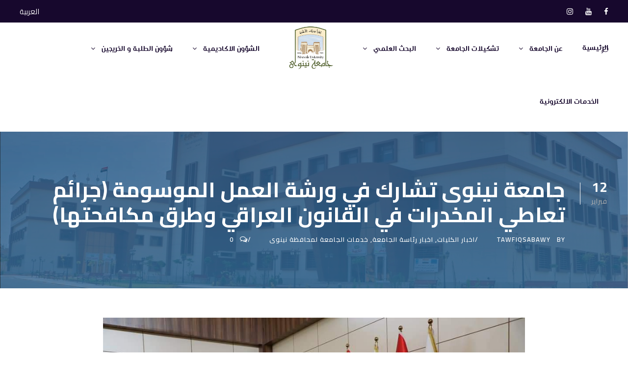

--- FILE ---
content_type: text/html; charset=UTF-8
request_url: https://uoninevah.edu.iq/%D8%AC%D8%A7%D9%85%D8%B9%D8%A9-%D9%86%D9%8A%D9%86%D9%88%D9%89-%D8%AA%D8%B4%D8%A7%D8%B1%D9%83-%D9%81%D9%8A-%D9%88%D8%B1%D8%B4%D8%A9-%D8%A7%D9%84%D8%B9%D9%85%D9%84-%D8%A7%D9%84%D9%85%D9%88%D8%B3%D9%88-2/
body_size: 16332
content:
<!DOCTYPE html>
<html dir="rtl" lang="ar" class="no-js">
<head>
	<meta charset="UTF-8">
	<meta name="viewport" content="width=device-width, initial-scale=1">
	<link rel="profile" href="https://gmpg.org/xfn/11">
	<link rel="pingback" href="https://uoninevah.edu.iq/xmlrpc.php">
	<meta name='robots' content='index, follow, max-image-preview:large, max-snippet:-1, max-video-preview:-1' />
	<style>img:is([sizes="auto" i], [sizes^="auto," i]) { contain-intrinsic-size: 3000px 1500px }</style>
	
	<!-- This site is optimized with the Yoast SEO plugin v26.2 - https://yoast.com/wordpress/plugins/seo/ -->
	<title>جامعة نينوى تشارك في ورشة العمل الموسومة (جرائم تعاطي المخدرات في القانون العراقي وطرق مكافحتها) - جامعة نينوى - Ninevah University</title>
	<link rel="canonical" href="https://uoninevah.edu.iq/جامعة-نينوى-تشارك-في-ورشة-العمل-الموسو-2/" />
	<meta property="og:locale" content="ar_AR" />
	<meta property="og:type" content="article" />
	<meta property="og:title" content="جامعة نينوى تشارك في ورشة العمل الموسومة (جرائم تعاطي المخدرات في القانون العراقي وطرق مكافحتها) - جامعة نينوى - Ninevah University" />
	<meta property="og:description" content="برعاية السيد رئيس مجلس القضاء الأعلى الدكتور فائق زيدان،وبدعوة كريمة من رئيس محكمة استئناف نينوى القاضي رائد مصلح،وبحضور محافظ نينوى الاستاذ نجم الجبوري،مدير عام دائرة صحة نينوى الدكتور حسن العنزي،مدير [&hellip;]" />
	<meta property="og:url" content="https://uoninevah.edu.iq/جامعة-نينوى-تشارك-في-ورشة-العمل-الموسو-2/" />
	<meta property="og:site_name" content="جامعة نينوى - Ninevah University" />
	<meta property="article:published_time" content="2023-02-12T06:45:14+00:00" />
	<meta property="article:modified_time" content="2023-02-12T06:47:38+00:00" />
	<meta property="og:image" content="https://uoninevah.edu.iq/wp-content/uploads/2023/02/WhatsApp-Image-2023-02-12-at-9.41.31-AM-1-1.jpeg" />
	<meta property="og:image:width" content="960" />
	<meta property="og:image:height" content="640" />
	<meta property="og:image:type" content="image/jpeg" />
	<meta name="author" content="tawfiqsabawy" />
	<meta name="twitter:card" content="summary_large_image" />
	<meta name="twitter:label1" content="كُتب بواسطة" />
	<meta name="twitter:data1" content="tawfiqsabawy" />
	<script type="application/ld+json" class="yoast-schema-graph">{"@context":"https://schema.org","@graph":[{"@type":"Article","@id":"https://uoninevah.edu.iq/%d8%ac%d8%a7%d9%85%d8%b9%d8%a9-%d9%86%d9%8a%d9%86%d9%88%d9%89-%d8%aa%d8%b4%d8%a7%d8%b1%d9%83-%d9%81%d9%8a-%d9%88%d8%b1%d8%b4%d8%a9-%d8%a7%d9%84%d8%b9%d9%85%d9%84-%d8%a7%d9%84%d9%85%d9%88%d8%b3%d9%88-2/#article","isPartOf":{"@id":"https://uoninevah.edu.iq/%d8%ac%d8%a7%d9%85%d8%b9%d8%a9-%d9%86%d9%8a%d9%86%d9%88%d9%89-%d8%aa%d8%b4%d8%a7%d8%b1%d9%83-%d9%81%d9%8a-%d9%88%d8%b1%d8%b4%d8%a9-%d8%a7%d9%84%d8%b9%d9%85%d9%84-%d8%a7%d9%84%d9%85%d9%88%d8%b3%d9%88-2/"},"author":{"name":"tawfiqsabawy","@id":"https://uoninevah.edu.iq/#/schema/person/b505587d04e3a36fe87d54ea3f695341"},"headline":"جامعة نينوى تشارك في ورشة العمل الموسومة (جرائم تعاطي المخدرات في القانون العراقي وطرق مكافحتها)","datePublished":"2023-02-12T06:45:14+00:00","dateModified":"2023-02-12T06:47:38+00:00","mainEntityOfPage":{"@id":"https://uoninevah.edu.iq/%d8%ac%d8%a7%d9%85%d8%b9%d8%a9-%d9%86%d9%8a%d9%86%d9%88%d9%89-%d8%aa%d8%b4%d8%a7%d8%b1%d9%83-%d9%81%d9%8a-%d9%88%d8%b1%d8%b4%d8%a9-%d8%a7%d9%84%d8%b9%d9%85%d9%84-%d8%a7%d9%84%d9%85%d9%88%d8%b3%d9%88-2/"},"wordCount":1,"publisher":{"@id":"https://uoninevah.edu.iq/#organization"},"image":{"@id":"https://uoninevah.edu.iq/%d8%ac%d8%a7%d9%85%d8%b9%d8%a9-%d9%86%d9%8a%d9%86%d9%88%d9%89-%d8%aa%d8%b4%d8%a7%d8%b1%d9%83-%d9%81%d9%8a-%d9%88%d8%b1%d8%b4%d8%a9-%d8%a7%d9%84%d8%b9%d9%85%d9%84-%d8%a7%d9%84%d9%85%d9%88%d8%b3%d9%88-2/#primaryimage"},"thumbnailUrl":"https://uoninevah.edu.iq/wp-content/uploads/2023/02/WhatsApp-Image-2023-02-12-at-9.41.31-AM-1-1.jpeg","articleSection":["اخبار الكليات","اخبار رئاسة الجامعة","خدمات الجامعة لمحافظة نينوى"],"inLanguage":"ar"},{"@type":"WebPage","@id":"https://uoninevah.edu.iq/%d8%ac%d8%a7%d9%85%d8%b9%d8%a9-%d9%86%d9%8a%d9%86%d9%88%d9%89-%d8%aa%d8%b4%d8%a7%d8%b1%d9%83-%d9%81%d9%8a-%d9%88%d8%b1%d8%b4%d8%a9-%d8%a7%d9%84%d8%b9%d9%85%d9%84-%d8%a7%d9%84%d9%85%d9%88%d8%b3%d9%88-2/","url":"https://uoninevah.edu.iq/%d8%ac%d8%a7%d9%85%d8%b9%d8%a9-%d9%86%d9%8a%d9%86%d9%88%d9%89-%d8%aa%d8%b4%d8%a7%d8%b1%d9%83-%d9%81%d9%8a-%d9%88%d8%b1%d8%b4%d8%a9-%d8%a7%d9%84%d8%b9%d9%85%d9%84-%d8%a7%d9%84%d9%85%d9%88%d8%b3%d9%88-2/","name":"جامعة نينوى تشارك في ورشة العمل الموسومة (جرائم تعاطي المخدرات في القانون العراقي وطرق مكافحتها) - جامعة نينوى - Ninevah University","isPartOf":{"@id":"https://uoninevah.edu.iq/#website"},"primaryImageOfPage":{"@id":"https://uoninevah.edu.iq/%d8%ac%d8%a7%d9%85%d8%b9%d8%a9-%d9%86%d9%8a%d9%86%d9%88%d9%89-%d8%aa%d8%b4%d8%a7%d8%b1%d9%83-%d9%81%d9%8a-%d9%88%d8%b1%d8%b4%d8%a9-%d8%a7%d9%84%d8%b9%d9%85%d9%84-%d8%a7%d9%84%d9%85%d9%88%d8%b3%d9%88-2/#primaryimage"},"image":{"@id":"https://uoninevah.edu.iq/%d8%ac%d8%a7%d9%85%d8%b9%d8%a9-%d9%86%d9%8a%d9%86%d9%88%d9%89-%d8%aa%d8%b4%d8%a7%d8%b1%d9%83-%d9%81%d9%8a-%d9%88%d8%b1%d8%b4%d8%a9-%d8%a7%d9%84%d8%b9%d9%85%d9%84-%d8%a7%d9%84%d9%85%d9%88%d8%b3%d9%88-2/#primaryimage"},"thumbnailUrl":"https://uoninevah.edu.iq/wp-content/uploads/2023/02/WhatsApp-Image-2023-02-12-at-9.41.31-AM-1-1.jpeg","datePublished":"2023-02-12T06:45:14+00:00","dateModified":"2023-02-12T06:47:38+00:00","breadcrumb":{"@id":"https://uoninevah.edu.iq/%d8%ac%d8%a7%d9%85%d8%b9%d8%a9-%d9%86%d9%8a%d9%86%d9%88%d9%89-%d8%aa%d8%b4%d8%a7%d8%b1%d9%83-%d9%81%d9%8a-%d9%88%d8%b1%d8%b4%d8%a9-%d8%a7%d9%84%d8%b9%d9%85%d9%84-%d8%a7%d9%84%d9%85%d9%88%d8%b3%d9%88-2/#breadcrumb"},"inLanguage":"ar","potentialAction":[{"@type":"ReadAction","target":["https://uoninevah.edu.iq/%d8%ac%d8%a7%d9%85%d8%b9%d8%a9-%d9%86%d9%8a%d9%86%d9%88%d9%89-%d8%aa%d8%b4%d8%a7%d8%b1%d9%83-%d9%81%d9%8a-%d9%88%d8%b1%d8%b4%d8%a9-%d8%a7%d9%84%d8%b9%d9%85%d9%84-%d8%a7%d9%84%d9%85%d9%88%d8%b3%d9%88-2/"]}]},{"@type":"ImageObject","inLanguage":"ar","@id":"https://uoninevah.edu.iq/%d8%ac%d8%a7%d9%85%d8%b9%d8%a9-%d9%86%d9%8a%d9%86%d9%88%d9%89-%d8%aa%d8%b4%d8%a7%d8%b1%d9%83-%d9%81%d9%8a-%d9%88%d8%b1%d8%b4%d8%a9-%d8%a7%d9%84%d8%b9%d9%85%d9%84-%d8%a7%d9%84%d9%85%d9%88%d8%b3%d9%88-2/#primaryimage","url":"https://uoninevah.edu.iq/wp-content/uploads/2023/02/WhatsApp-Image-2023-02-12-at-9.41.31-AM-1-1.jpeg","contentUrl":"https://uoninevah.edu.iq/wp-content/uploads/2023/02/WhatsApp-Image-2023-02-12-at-9.41.31-AM-1-1.jpeg","width":960,"height":640},{"@type":"BreadcrumbList","@id":"https://uoninevah.edu.iq/%d8%ac%d8%a7%d9%85%d8%b9%d8%a9-%d9%86%d9%8a%d9%86%d9%88%d9%89-%d8%aa%d8%b4%d8%a7%d8%b1%d9%83-%d9%81%d9%8a-%d9%88%d8%b1%d8%b4%d8%a9-%d8%a7%d9%84%d8%b9%d9%85%d9%84-%d8%a7%d9%84%d9%85%d9%88%d8%b3%d9%88-2/#breadcrumb","itemListElement":[{"@type":"ListItem","position":1,"name":"الرئيسية","item":"https://uoninevah.edu.iq/"},{"@type":"ListItem","position":2,"name":"جامعة نينوى تشارك في ورشة العمل الموسومة (جرائم تعاطي المخدرات في القانون العراقي وطرق مكافحتها)"}]},{"@type":"WebSite","@id":"https://uoninevah.edu.iq/#website","url":"https://uoninevah.edu.iq/","name":"جامعة نينوى - Ninevah University","description":"","publisher":{"@id":"https://uoninevah.edu.iq/#organization"},"potentialAction":[{"@type":"SearchAction","target":{"@type":"EntryPoint","urlTemplate":"https://uoninevah.edu.iq/?s={search_term_string}"},"query-input":{"@type":"PropertyValueSpecification","valueRequired":true,"valueName":"search_term_string"}}],"inLanguage":"ar"},{"@type":"Organization","@id":"https://uoninevah.edu.iq/#organization","name":"جامعة نينوى - Ninevah University","url":"https://uoninevah.edu.iq/","logo":{"@type":"ImageObject","inLanguage":"ar","@id":"https://uoninevah.edu.iq/#/schema/logo/image/","url":"https://uoninevah.edu.iq/wp-content/uploads/2024/11/cropped-nu-resized.png","contentUrl":"https://uoninevah.edu.iq/wp-content/uploads/2024/11/cropped-nu-resized.png","width":512,"height":512,"caption":"جامعة نينوى - Ninevah University"},"image":{"@id":"https://uoninevah.edu.iq/#/schema/logo/image/"}},{"@type":"Person","@id":"https://uoninevah.edu.iq/#/schema/person/b505587d04e3a36fe87d54ea3f695341","name":"tawfiqsabawy","image":{"@type":"ImageObject","inLanguage":"ar","@id":"https://uoninevah.edu.iq/#/schema/person/image/","url":"https://secure.gravatar.com/avatar/4a9f162077d072ccfe2feb32af5badbd5c6fca2570268b8743caee9004fe4481?s=96&d=mm&r=g","contentUrl":"https://secure.gravatar.com/avatar/4a9f162077d072ccfe2feb32af5badbd5c6fca2570268b8743caee9004fe4481?s=96&d=mm&r=g","caption":"tawfiqsabawy"},"url":"https://uoninevah.edu.iq/author/tawfiqsabawy/"}]}</script>
	<!-- / Yoast SEO plugin. -->


<link rel='dns-prefetch' href='//fonts.googleapis.com' />
<link rel="alternate" type="application/rss+xml" title="جامعة نينوى - Ninevah University &laquo; الخلاصة" href="https://uoninevah.edu.iq/feed/" />
<link rel="alternate" type="application/rss+xml" title="جامعة نينوى - Ninevah University &laquo; خلاصة التعليقات" href="https://uoninevah.edu.iq/comments/feed/" />
<link rel="alternate" type="text/calendar" title="جامعة نينوى - Ninevah University &raquo; iCal Feed" href="https://uoninevah.edu.iq/events/?ical=1" />
<link rel="alternate" type="application/rss+xml" title="جامعة نينوى - Ninevah University &laquo; جامعة نينوى تشارك في ورشة العمل الموسومة (جرائم تعاطي المخدرات في القانون العراقي وطرق مكافحتها) خلاصة التعليقات" href="https://uoninevah.edu.iq/%d8%ac%d8%a7%d9%85%d8%b9%d8%a9-%d9%86%d9%8a%d9%86%d9%88%d9%89-%d8%aa%d8%b4%d8%a7%d8%b1%d9%83-%d9%81%d9%8a-%d9%88%d8%b1%d8%b4%d8%a9-%d8%a7%d9%84%d8%b9%d9%85%d9%84-%d8%a7%d9%84%d9%85%d9%88%d8%b3%d9%88-2/feed/" />
<script type="text/javascript">
/* <![CDATA[ */
window._wpemojiSettings = {"baseUrl":"https:\/\/s.w.org\/images\/core\/emoji\/16.0.1\/72x72\/","ext":".png","svgUrl":"https:\/\/s.w.org\/images\/core\/emoji\/16.0.1\/svg\/","svgExt":".svg","source":{"concatemoji":"https:\/\/uoninevah.edu.iq\/wp-includes\/js\/wp-emoji-release.min.js?ver=6.8.3"}};
/*! This file is auto-generated */
!function(s,n){var o,i,e;function c(e){try{var t={supportTests:e,timestamp:(new Date).valueOf()};sessionStorage.setItem(o,JSON.stringify(t))}catch(e){}}function p(e,t,n){e.clearRect(0,0,e.canvas.width,e.canvas.height),e.fillText(t,0,0);var t=new Uint32Array(e.getImageData(0,0,e.canvas.width,e.canvas.height).data),a=(e.clearRect(0,0,e.canvas.width,e.canvas.height),e.fillText(n,0,0),new Uint32Array(e.getImageData(0,0,e.canvas.width,e.canvas.height).data));return t.every(function(e,t){return e===a[t]})}function u(e,t){e.clearRect(0,0,e.canvas.width,e.canvas.height),e.fillText(t,0,0);for(var n=e.getImageData(16,16,1,1),a=0;a<n.data.length;a++)if(0!==n.data[a])return!1;return!0}function f(e,t,n,a){switch(t){case"flag":return n(e,"\ud83c\udff3\ufe0f\u200d\u26a7\ufe0f","\ud83c\udff3\ufe0f\u200b\u26a7\ufe0f")?!1:!n(e,"\ud83c\udde8\ud83c\uddf6","\ud83c\udde8\u200b\ud83c\uddf6")&&!n(e,"\ud83c\udff4\udb40\udc67\udb40\udc62\udb40\udc65\udb40\udc6e\udb40\udc67\udb40\udc7f","\ud83c\udff4\u200b\udb40\udc67\u200b\udb40\udc62\u200b\udb40\udc65\u200b\udb40\udc6e\u200b\udb40\udc67\u200b\udb40\udc7f");case"emoji":return!a(e,"\ud83e\udedf")}return!1}function g(e,t,n,a){var r="undefined"!=typeof WorkerGlobalScope&&self instanceof WorkerGlobalScope?new OffscreenCanvas(300,150):s.createElement("canvas"),o=r.getContext("2d",{willReadFrequently:!0}),i=(o.textBaseline="top",o.font="600 32px Arial",{});return e.forEach(function(e){i[e]=t(o,e,n,a)}),i}function t(e){var t=s.createElement("script");t.src=e,t.defer=!0,s.head.appendChild(t)}"undefined"!=typeof Promise&&(o="wpEmojiSettingsSupports",i=["flag","emoji"],n.supports={everything:!0,everythingExceptFlag:!0},e=new Promise(function(e){s.addEventListener("DOMContentLoaded",e,{once:!0})}),new Promise(function(t){var n=function(){try{var e=JSON.parse(sessionStorage.getItem(o));if("object"==typeof e&&"number"==typeof e.timestamp&&(new Date).valueOf()<e.timestamp+604800&&"object"==typeof e.supportTests)return e.supportTests}catch(e){}return null}();if(!n){if("undefined"!=typeof Worker&&"undefined"!=typeof OffscreenCanvas&&"undefined"!=typeof URL&&URL.createObjectURL&&"undefined"!=typeof Blob)try{var e="postMessage("+g.toString()+"("+[JSON.stringify(i),f.toString(),p.toString(),u.toString()].join(",")+"));",a=new Blob([e],{type:"text/javascript"}),r=new Worker(URL.createObjectURL(a),{name:"wpTestEmojiSupports"});return void(r.onmessage=function(e){c(n=e.data),r.terminate(),t(n)})}catch(e){}c(n=g(i,f,p,u))}t(n)}).then(function(e){for(var t in e)n.supports[t]=e[t],n.supports.everything=n.supports.everything&&n.supports[t],"flag"!==t&&(n.supports.everythingExceptFlag=n.supports.everythingExceptFlag&&n.supports[t]);n.supports.everythingExceptFlag=n.supports.everythingExceptFlag&&!n.supports.flag,n.DOMReady=!1,n.readyCallback=function(){n.DOMReady=!0}}).then(function(){return e}).then(function(){var e;n.supports.everything||(n.readyCallback(),(e=n.source||{}).concatemoji?t(e.concatemoji):e.wpemoji&&e.twemoji&&(t(e.twemoji),t(e.wpemoji)))}))}((window,document),window._wpemojiSettings);
/* ]]> */
</script>

<link rel='stylesheet' id='dashicons-css' href='https://uoninevah.edu.iq/wp-includes/css/dashicons.min.css?ver=6.8.3' type='text/css' media='all' />
<link rel='stylesheet' id='post-views-counter-frontend-css' href='https://uoninevah.edu.iq/wp-content/plugins/post-views-counter/css/frontend.min.css?ver=1.5.6' type='text/css' media='all' />
<style id='wp-emoji-styles-inline-css' type='text/css'>

	img.wp-smiley, img.emoji {
		display: inline !important;
		border: none !important;
		box-shadow: none !important;
		height: 1em !important;
		width: 1em !important;
		margin: 0 0.07em !important;
		vertical-align: -0.1em !important;
		background: none !important;
		padding: 0 !important;
	}
</style>
<link rel='stylesheet' id='wp-block-library-rtl-css' href='https://uoninevah.edu.iq/wp-includes/css/dist/block-library/style-rtl.min.css?ver=6.8.3' type='text/css' media='all' />
<style id='classic-theme-styles-inline-css' type='text/css'>
/*! This file is auto-generated */
.wp-block-button__link{color:#fff;background-color:#32373c;border-radius:9999px;box-shadow:none;text-decoration:none;padding:calc(.667em + 2px) calc(1.333em + 2px);font-size:1.125em}.wp-block-file__button{background:#32373c;color:#fff;text-decoration:none}
</style>
<style id='ideabox-toc-style-inline-css' type='text/css'>
html{scroll-behavior:auto !important}.ib-toc-container .ib-toc-icon-collapse,.ib-toc-container .ib-toc-icon-expand{display:none;height:20px;line-height:1}.ib-toc-container .ib-toc-icon-collapse svg,.ib-toc-container .ib-toc-icon-expand svg{fill:var(--fill)}.ib-toc-container.ib-toc-expanded .ib-toc-icon-collapse{display:inline}.ib-toc-container.ib-toc-collapsed .ib-toc-icon-expand{display:inline}.ib-toc-container .ib-toc-header{padding:10px 20px;display:flex;flex-direction:row;justify-content:space-between;align-items:center;cursor:pointer}.ib-toc-container .ib-toc-header .ib-toc-header-right{display:flex}.ib-toc-container .ib-toc-body{padding:20px}.ib-toc-container .ib-toc-separator{height:1px;background-color:#333}.ib-toc-container .ib-toc-anchors{margin:0;padding:0}.ib-toc-container .ib-toc-anchors ul,.ib-toc-container .ib-toc-anchors ol{padding-left:45px}.ib-toc-container .ib-toc-anchors li{margin-top:var(--listSpacing)}.ib-toc-container .ib-toc-anchors>li:first-of-type{margin-top:0}.ib-toc-container .ib-toc-anchors a{color:var(--linkColor)}.ib-toc-container ol{list-style:none !important;counter-reset:item}.ib-toc-container ol li{counter-increment:item}.ib-toc-container ol li:before{content:counters(item, ".") " ";display:inline-block;margin-right:.5em;text-align:right}.ib-toc-container ol.ib-toc-anchors>li:before{content:counters(item, ".") ". "}

</style>
<style id='global-styles-inline-css' type='text/css'>
:root{--wp--preset--aspect-ratio--square: 1;--wp--preset--aspect-ratio--4-3: 4/3;--wp--preset--aspect-ratio--3-4: 3/4;--wp--preset--aspect-ratio--3-2: 3/2;--wp--preset--aspect-ratio--2-3: 2/3;--wp--preset--aspect-ratio--16-9: 16/9;--wp--preset--aspect-ratio--9-16: 9/16;--wp--preset--color--black: #000000;--wp--preset--color--cyan-bluish-gray: #abb8c3;--wp--preset--color--white: #ffffff;--wp--preset--color--pale-pink: #f78da7;--wp--preset--color--vivid-red: #cf2e2e;--wp--preset--color--luminous-vivid-orange: #ff6900;--wp--preset--color--luminous-vivid-amber: #fcb900;--wp--preset--color--light-green-cyan: #7bdcb5;--wp--preset--color--vivid-green-cyan: #00d084;--wp--preset--color--pale-cyan-blue: #8ed1fc;--wp--preset--color--vivid-cyan-blue: #0693e3;--wp--preset--color--vivid-purple: #9b51e0;--wp--preset--gradient--vivid-cyan-blue-to-vivid-purple: linear-gradient(135deg,rgba(6,147,227,1) 0%,rgb(155,81,224) 100%);--wp--preset--gradient--light-green-cyan-to-vivid-green-cyan: linear-gradient(135deg,rgb(122,220,180) 0%,rgb(0,208,130) 100%);--wp--preset--gradient--luminous-vivid-amber-to-luminous-vivid-orange: linear-gradient(135deg,rgba(252,185,0,1) 0%,rgba(255,105,0,1) 100%);--wp--preset--gradient--luminous-vivid-orange-to-vivid-red: linear-gradient(135deg,rgba(255,105,0,1) 0%,rgb(207,46,46) 100%);--wp--preset--gradient--very-light-gray-to-cyan-bluish-gray: linear-gradient(135deg,rgb(238,238,238) 0%,rgb(169,184,195) 100%);--wp--preset--gradient--cool-to-warm-spectrum: linear-gradient(135deg,rgb(74,234,220) 0%,rgb(151,120,209) 20%,rgb(207,42,186) 40%,rgb(238,44,130) 60%,rgb(251,105,98) 80%,rgb(254,248,76) 100%);--wp--preset--gradient--blush-light-purple: linear-gradient(135deg,rgb(255,206,236) 0%,rgb(152,150,240) 100%);--wp--preset--gradient--blush-bordeaux: linear-gradient(135deg,rgb(254,205,165) 0%,rgb(254,45,45) 50%,rgb(107,0,62) 100%);--wp--preset--gradient--luminous-dusk: linear-gradient(135deg,rgb(255,203,112) 0%,rgb(199,81,192) 50%,rgb(65,88,208) 100%);--wp--preset--gradient--pale-ocean: linear-gradient(135deg,rgb(255,245,203) 0%,rgb(182,227,212) 50%,rgb(51,167,181) 100%);--wp--preset--gradient--electric-grass: linear-gradient(135deg,rgb(202,248,128) 0%,rgb(113,206,126) 100%);--wp--preset--gradient--midnight: linear-gradient(135deg,rgb(2,3,129) 0%,rgb(40,116,252) 100%);--wp--preset--font-size--small: 13px;--wp--preset--font-size--medium: 20px;--wp--preset--font-size--large: 36px;--wp--preset--font-size--x-large: 42px;--wp--preset--spacing--20: 0.44rem;--wp--preset--spacing--30: 0.67rem;--wp--preset--spacing--40: 1rem;--wp--preset--spacing--50: 1.5rem;--wp--preset--spacing--60: 2.25rem;--wp--preset--spacing--70: 3.38rem;--wp--preset--spacing--80: 5.06rem;--wp--preset--shadow--natural: 6px 6px 9px rgba(0, 0, 0, 0.2);--wp--preset--shadow--deep: 12px 12px 50px rgba(0, 0, 0, 0.4);--wp--preset--shadow--sharp: 6px 6px 0px rgba(0, 0, 0, 0.2);--wp--preset--shadow--outlined: 6px 6px 0px -3px rgba(255, 255, 255, 1), 6px 6px rgba(0, 0, 0, 1);--wp--preset--shadow--crisp: 6px 6px 0px rgba(0, 0, 0, 1);}:where(.is-layout-flex){gap: 0.5em;}:where(.is-layout-grid){gap: 0.5em;}body .is-layout-flex{display: flex;}.is-layout-flex{flex-wrap: wrap;align-items: center;}.is-layout-flex > :is(*, div){margin: 0;}body .is-layout-grid{display: grid;}.is-layout-grid > :is(*, div){margin: 0;}:where(.wp-block-columns.is-layout-flex){gap: 2em;}:where(.wp-block-columns.is-layout-grid){gap: 2em;}:where(.wp-block-post-template.is-layout-flex){gap: 1.25em;}:where(.wp-block-post-template.is-layout-grid){gap: 1.25em;}.has-black-color{color: var(--wp--preset--color--black) !important;}.has-cyan-bluish-gray-color{color: var(--wp--preset--color--cyan-bluish-gray) !important;}.has-white-color{color: var(--wp--preset--color--white) !important;}.has-pale-pink-color{color: var(--wp--preset--color--pale-pink) !important;}.has-vivid-red-color{color: var(--wp--preset--color--vivid-red) !important;}.has-luminous-vivid-orange-color{color: var(--wp--preset--color--luminous-vivid-orange) !important;}.has-luminous-vivid-amber-color{color: var(--wp--preset--color--luminous-vivid-amber) !important;}.has-light-green-cyan-color{color: var(--wp--preset--color--light-green-cyan) !important;}.has-vivid-green-cyan-color{color: var(--wp--preset--color--vivid-green-cyan) !important;}.has-pale-cyan-blue-color{color: var(--wp--preset--color--pale-cyan-blue) !important;}.has-vivid-cyan-blue-color{color: var(--wp--preset--color--vivid-cyan-blue) !important;}.has-vivid-purple-color{color: var(--wp--preset--color--vivid-purple) !important;}.has-black-background-color{background-color: var(--wp--preset--color--black) !important;}.has-cyan-bluish-gray-background-color{background-color: var(--wp--preset--color--cyan-bluish-gray) !important;}.has-white-background-color{background-color: var(--wp--preset--color--white) !important;}.has-pale-pink-background-color{background-color: var(--wp--preset--color--pale-pink) !important;}.has-vivid-red-background-color{background-color: var(--wp--preset--color--vivid-red) !important;}.has-luminous-vivid-orange-background-color{background-color: var(--wp--preset--color--luminous-vivid-orange) !important;}.has-luminous-vivid-amber-background-color{background-color: var(--wp--preset--color--luminous-vivid-amber) !important;}.has-light-green-cyan-background-color{background-color: var(--wp--preset--color--light-green-cyan) !important;}.has-vivid-green-cyan-background-color{background-color: var(--wp--preset--color--vivid-green-cyan) !important;}.has-pale-cyan-blue-background-color{background-color: var(--wp--preset--color--pale-cyan-blue) !important;}.has-vivid-cyan-blue-background-color{background-color: var(--wp--preset--color--vivid-cyan-blue) !important;}.has-vivid-purple-background-color{background-color: var(--wp--preset--color--vivid-purple) !important;}.has-black-border-color{border-color: var(--wp--preset--color--black) !important;}.has-cyan-bluish-gray-border-color{border-color: var(--wp--preset--color--cyan-bluish-gray) !important;}.has-white-border-color{border-color: var(--wp--preset--color--white) !important;}.has-pale-pink-border-color{border-color: var(--wp--preset--color--pale-pink) !important;}.has-vivid-red-border-color{border-color: var(--wp--preset--color--vivid-red) !important;}.has-luminous-vivid-orange-border-color{border-color: var(--wp--preset--color--luminous-vivid-orange) !important;}.has-luminous-vivid-amber-border-color{border-color: var(--wp--preset--color--luminous-vivid-amber) !important;}.has-light-green-cyan-border-color{border-color: var(--wp--preset--color--light-green-cyan) !important;}.has-vivid-green-cyan-border-color{border-color: var(--wp--preset--color--vivid-green-cyan) !important;}.has-pale-cyan-blue-border-color{border-color: var(--wp--preset--color--pale-cyan-blue) !important;}.has-vivid-cyan-blue-border-color{border-color: var(--wp--preset--color--vivid-cyan-blue) !important;}.has-vivid-purple-border-color{border-color: var(--wp--preset--color--vivid-purple) !important;}.has-vivid-cyan-blue-to-vivid-purple-gradient-background{background: var(--wp--preset--gradient--vivid-cyan-blue-to-vivid-purple) !important;}.has-light-green-cyan-to-vivid-green-cyan-gradient-background{background: var(--wp--preset--gradient--light-green-cyan-to-vivid-green-cyan) !important;}.has-luminous-vivid-amber-to-luminous-vivid-orange-gradient-background{background: var(--wp--preset--gradient--luminous-vivid-amber-to-luminous-vivid-orange) !important;}.has-luminous-vivid-orange-to-vivid-red-gradient-background{background: var(--wp--preset--gradient--luminous-vivid-orange-to-vivid-red) !important;}.has-very-light-gray-to-cyan-bluish-gray-gradient-background{background: var(--wp--preset--gradient--very-light-gray-to-cyan-bluish-gray) !important;}.has-cool-to-warm-spectrum-gradient-background{background: var(--wp--preset--gradient--cool-to-warm-spectrum) !important;}.has-blush-light-purple-gradient-background{background: var(--wp--preset--gradient--blush-light-purple) !important;}.has-blush-bordeaux-gradient-background{background: var(--wp--preset--gradient--blush-bordeaux) !important;}.has-luminous-dusk-gradient-background{background: var(--wp--preset--gradient--luminous-dusk) !important;}.has-pale-ocean-gradient-background{background: var(--wp--preset--gradient--pale-ocean) !important;}.has-electric-grass-gradient-background{background: var(--wp--preset--gradient--electric-grass) !important;}.has-midnight-gradient-background{background: var(--wp--preset--gradient--midnight) !important;}.has-small-font-size{font-size: var(--wp--preset--font-size--small) !important;}.has-medium-font-size{font-size: var(--wp--preset--font-size--medium) !important;}.has-large-font-size{font-size: var(--wp--preset--font-size--large) !important;}.has-x-large-font-size{font-size: var(--wp--preset--font-size--x-large) !important;}
:where(.wp-block-post-template.is-layout-flex){gap: 1.25em;}:where(.wp-block-post-template.is-layout-grid){gap: 1.25em;}
:where(.wp-block-columns.is-layout-flex){gap: 2em;}:where(.wp-block-columns.is-layout-grid){gap: 2em;}
:root :where(.wp-block-pullquote){font-size: 1.5em;line-height: 1.6;}
</style>
<link rel='stylesheet' id='contact-form-7-css' href='https://uoninevah.edu.iq/wp-content/plugins/contact-form-7/includes/css/styles.css?ver=6.1.2' type='text/css' media='all' />
<link rel='stylesheet' id='contact-form-7-rtl-css' href='https://uoninevah.edu.iq/wp-content/plugins/contact-form-7/includes/css/styles-rtl.css?ver=6.1.2' type='text/css' media='all' />
<link rel='stylesheet' id='gdlr-core-google-font-css' href='https://fonts.googleapis.com/css?family=Cairo%3A200%2C300%2Cregular%2C600%2C700%2C900&#038;subset=arabic%2Clatin%2Clatin-ext&#038;ver=6.8.3' type='text/css' media='all' />
<link rel='stylesheet' id='font-awesome-css' href='https://uoninevah.edu.iq/wp-content/plugins/goodlayers-core/plugins/fontawesome/font-awesome.css?ver=6.8.3' type='text/css' media='all' />
<link rel='stylesheet' id='elegant-font-css' href='https://uoninevah.edu.iq/wp-content/plugins/goodlayers-core/plugins/elegant/elegant-font.css?ver=6.8.3' type='text/css' media='all' />
<link rel='stylesheet' id='gdlr-core-plugin-css' href='https://uoninevah.edu.iq/wp-content/plugins/goodlayers-core/plugins/style.css?ver=1766305845' type='text/css' media='all' />
<link rel='stylesheet' id='gdlr-core-page-builder-css' href='https://uoninevah.edu.iq/wp-content/plugins/goodlayers-core/include/css/page-builder.css?ver=6.8.3' type='text/css' media='all' />
<link rel='stylesheet' id='tablepress-default-css' href='https://uoninevah.edu.iq/wp-content/plugins/tablepress/css/build/default-rtl.css?ver=3.2.4' type='text/css' media='all' />
<link rel='stylesheet' id='kingster-style-core-css' href='https://uoninevah.edu.iq/wp-content/themes/kingster/css/style-core.css?ver=6.8.3' type='text/css' media='all' />
<link rel='stylesheet' id='frontend-rtl-css' href='https://uoninevah.edu.iq/wp-content/themes/kingster/css/frontend-rtl.css?ver=6.8.3' type='text/css' media='all' />
<link rel='stylesheet' id='kingster-custom-style-css' href='https://uoninevah.edu.iq/wp-content/uploads/kingster-style-custom.css?1764829278&#038;ver=6.8.3' type='text/css' media='all' />
<link rel='stylesheet' id='cf7cf-style-css' href='https://uoninevah.edu.iq/wp-content/plugins/cf7-conditional-fields/style.css?ver=2.6.7' type='text/css' media='all' />
<script type="text/javascript" src="https://uoninevah.edu.iq/wp-includes/js/jquery/jquery.min.js?ver=3.7.1" id="jquery-core-js"></script>
<script type="text/javascript" src="https://uoninevah.edu.iq/wp-includes/js/jquery/jquery-migrate.min.js?ver=3.4.1" id="jquery-migrate-js"></script>
<script type="text/javascript" src="https://uoninevah.edu.iq/wp-content/plugins/table-of-contents/assets/js/frontend.js?ver=1.0.2" id="ideabox-toc-script-js"></script>
<!--[if lt IE 9]>
<script type="text/javascript" src="https://uoninevah.edu.iq/wp-content/themes/kingster/js/html5.js?ver=6.8.3" id="kingster-html5js-js"></script>
<![endif]-->
<script type="text/javascript" src="https://uoninevah.edu.iq/wp-content/themes/kingster/learnpress/kingster-learnpress.js?ver=6.8.3" id="kingster-learnpress-js"></script>
<link rel="https://api.w.org/" href="https://uoninevah.edu.iq/wp-json/" /><link rel="alternate" title="JSON" type="application/json" href="https://uoninevah.edu.iq/wp-json/wp/v2/posts/22016" /><link rel="EditURI" type="application/rsd+xml" title="RSD" href="https://uoninevah.edu.iq/xmlrpc.php?rsd" />
<meta name="generator" content="WordPress 6.8.3" />
<link rel='shortlink' href='https://uoninevah.edu.iq/?p=22016' />
<link rel="alternate" title="oEmbed (JSON)" type="application/json+oembed" href="https://uoninevah.edu.iq/wp-json/oembed/1.0/embed?url=https%3A%2F%2Fuoninevah.edu.iq%2F%25d8%25ac%25d8%25a7%25d9%2585%25d8%25b9%25d8%25a9-%25d9%2586%25d9%258a%25d9%2586%25d9%2588%25d9%2589-%25d8%25aa%25d8%25b4%25d8%25a7%25d8%25b1%25d9%2583-%25d9%2581%25d9%258a-%25d9%2588%25d8%25b1%25d8%25b4%25d8%25a9-%25d8%25a7%25d9%2584%25d8%25b9%25d9%2585%25d9%2584-%25d8%25a7%25d9%2584%25d9%2585%25d9%2588%25d8%25b3%25d9%2588-2%2F" />
<link rel="alternate" title="oEmbed (XML)" type="text/xml+oembed" href="https://uoninevah.edu.iq/wp-json/oembed/1.0/embed?url=https%3A%2F%2Fuoninevah.edu.iq%2F%25d8%25ac%25d8%25a7%25d9%2585%25d8%25b9%25d8%25a9-%25d9%2586%25d9%258a%25d9%2586%25d9%2588%25d9%2589-%25d8%25aa%25d8%25b4%25d8%25a7%25d8%25b1%25d9%2583-%25d9%2581%25d9%258a-%25d9%2588%25d8%25b1%25d8%25b4%25d8%25a9-%25d8%25a7%25d9%2584%25d8%25b9%25d9%2585%25d9%2584-%25d8%25a7%25d9%2584%25d9%2585%25d9%2588%25d8%25b3%25d9%2588-2%2F&#038;format=xml" />
<!-- start Simple Custom CSS and JS -->
<style type="text/css">
.gdlr-core-active .gdlr-core-accordion-item-title, .gdlr-core-active .gdlr-core-accordion-item-title, .gdlr-core-active .gdlr-core-toggle-box-item-title,.gdlr-core-active .gdlr-core-toggle-box-item-title {
    color: #576c2d;
}
</style>
<!-- end Simple Custom CSS and JS -->
<!-- start Simple Custom CSS and JS -->
<style type="text/css">
/*.kingster-body-front .gdlr-core-container, .kingster-body-front .kingster-container {
    margin: 0 !important;
    padding: 0 !important;
}

.gldr-core-post-slider-image gldr-core-media-image {
    width: 100%;
    height: 100vh;
    object-fit: cover;
}</style>
<!-- end Simple Custom CSS and JS -->
<!-- start Simple Custom CSS and JS -->
<style type="text/css">
/*.gdlr-core-skin-title {
    color: #576d2c !important;
}


</style>
<!-- end Simple Custom CSS and JS -->
<!-- start Simple Custom CSS and JS -->
<style type="text/css">
/* Add your CSS code here.

For example:
.example {
    color: red;
}

For brushing up on your CSS knowledge, check out http://www.w3schools.com/css/css_syntax.asp

End of comment */ 

li>a{
	font-size:14px;
}</style>
<!-- end Simple Custom CSS and JS -->
<meta name="tec-api-version" content="v1"><meta name="tec-api-origin" content="https://uoninevah.edu.iq"><link rel="alternate" href="https://uoninevah.edu.iq/wp-json/tribe/events/v1/" /><style type="text/css">.recentcomments a{display:inline !important;padding:0 !important;margin:0 !important;}</style><link rel="icon" href="https://uoninevah.edu.iq/wp-content/uploads/2024/11/cropped-nu-resized-150x150.png" sizes="32x32" />
<link rel="icon" href="https://uoninevah.edu.iq/wp-content/uploads/2024/11/cropped-nu-resized-300x300.png" sizes="192x192" />
<link rel="apple-touch-icon" href="https://uoninevah.edu.iq/wp-content/uploads/2024/11/cropped-nu-resized-300x300.png" />
<meta name="msapplication-TileImage" content="https://uoninevah.edu.iq/wp-content/uploads/2024/11/cropped-nu-resized-300x300.png" />
		<style type="text/css" id="wp-custom-css">
			#HomePageCounter * {
    color: white !important;
}

#Agreements-image {
    height: 150px;
}
#wp-admin-bar-pll-switcher,
#wp-admin-bar-wpml_switcher,
#wp-admin-bar-translate-press {
    display: none !important;
}


		</style>
		</head>

<body class="rtl wp-singular post-template-default single single-post postid-22016 single-format-standard wp-custom-logo wp-theme-kingster gdlr-core-body tribe-no-js kingster-body kingster-body-front kingster-full  kingster-with-sticky-navigation  kingster-sticky-navigation-no-logo  kingster-blog-style-1  kingster-blockquote-style-1 gdlr-core-link-to-lightbox">
<div class="kingster-mobile-header-wrap" ><div class="kingster-top-bar" ><div class="kingster-top-bar-background" ></div><div class="kingster-top-bar-container kingster-container " ><div class="kingster-top-bar-container-inner clearfix" ><div class="kingster-top-bar-left kingster-item-pdlr"><span class="kingster-custom-wpml-flag" ><span class="kingster-custom-wpml-flag-item kingster-language-code-ar" ><a href="https://uoninevah.edu.iq/%d8%ac%d8%a7%d9%85%d8%b9%d8%a9-%d9%86%d9%8a%d9%86%d9%88%d9%89-%d8%aa%d8%b4%d8%a7%d8%b1%d9%83-%d9%81%d9%8a-%d9%88%d8%b1%d8%b4%d8%a9-%d8%a7%d9%84%d8%b9%d9%85%d9%84-%d8%a7%d9%84%d9%85%d9%88%d8%b3%d9%88-2/" ><span class="kingster-head">العربية</span></a></span></span></div><div class="kingster-top-bar-right kingster-item-pdlr"><div class="kingster-top-bar-right-social" ><a href="https://www.facebook.com/share/17MGuxxC9E/" target="_blank" class="kingster-top-bar-social-icon" title="facebook" ><i class="fa fa-facebook" ></i></a><a href="https://youtube.com/@ninevahuniversity8409?si=CByPITWitypfu33A" target="_blank" class="kingster-top-bar-social-icon" title="youtube" ><i class="fa fa-youtube" ></i></a><a href="https://www.instagram.com/uoninevah" target="_blank" class="kingster-top-bar-social-icon" title="instagram" ><i class="fa fa-instagram" ></i></a></div></div></div></div></div><div class="kingster-mobile-header kingster-header-background kingster-style-slide kingster-sticky-mobile-navigation " id="kingster-mobile-header" ><div class="kingster-mobile-header-container kingster-container clearfix" ><div class="kingster-logo  kingster-item-pdlr kingster-mobile-logo-center"><div class="kingster-logo-inner"><a class="" href="https://uoninevah.edu.iq/" ><img src="https://uoninevah.edu.iq/wp-content/uploads/2020/09/nu-white.png" alt=""  /></a></div></div><div class="kingster-mobile-menu-right" ><div class="kingster-main-menu-search" id="kingster-mobile-top-search" ><i class="fa fa-search" ></i></div><div class="kingster-top-search-wrap" >
	<div class="kingster-top-search-close" ></div>

	<div class="kingster-top-search-row" >
		<div class="kingster-top-search-cell" >
			<form role="search" method="get" class="search-form" action="https://uoninevah.edu.iq/">
	<input type="text" class="search-field kingster-title-font" placeholder="Search..." value="" name="s">
	<div class="kingster-top-search-submit"><i class="fa fa-search" ></i></div>
	<input type="submit" class="search-submit" value="Search">
	<div class="kingster-top-search-close"><i class="icon_close" ></i></div>
	<input type="hidden" name="ref" value="course"/><input type="hidden" name="post_type" value="lp_course"/>	
</form>
		</div>
	</div>

</div>
</div><div class="kingster-mobile-menu-left" ><div class="kingster-overlay-menu kingster-mobile-menu" id="kingster-mobile-menu" ><a class="kingster-overlay-menu-icon kingster-mobile-menu-button kingster-mobile-button-hamburger" href="#" ><span></span></a><div class="kingster-overlay-menu-content kingster-navigation-font" ><div class="kingster-overlay-menu-close" ></div><div class="kingster-overlay-menu-row" ><div class="kingster-overlay-menu-cell" ><ul id="menu-%d8%a7%d9%84%d8%b1%d8%a6%d9%8a%d8%b3%d9%8a%d8%a9-%d8%a7%d9%84%d9%86%d8%b3%d8%ae%d8%a9-%d8%a7%d9%84%d8%b9%d8%b1%d8%a8%d9%8a%d8%a9" class="menu"><li class="menu-item menu-item-type-post_type menu-item-object-page menu-item-home menu-item-51016"><a href="https://uoninevah.edu.iq/">الرئيسية</a></li>
<li class="menu-item menu-item-type-post_type menu-item-object-page menu-item-has-children menu-item-51018"><a href="https://uoninevah.edu.iq/%d8%b9%d9%86-%d8%a7%d9%84%d8%ac%d8%a7%d9%85%d8%b9%d8%a9-2/">عن الجامعة</a>
<ul class="sub-menu">
	<li class="menu-item menu-item-type-custom menu-item-object-custom menu-item-51017"><a href="https://uoninevah.edu.iq/%d8%b9%d9%86-%d8%a7%d9%84%d8%ac%d8%a7%d9%85%d8%b9%d8%a9-2/">نشأة الجامعة</a></li>
	<li class="menu-item menu-item-type-custom menu-item-object-custom menu-item-51020"><a href="https://uoninevah.edu.iq/%d8%b9%d9%86-%d8%a7%d9%84%d8%ac%d8%a7%d9%85%d8%b9%d8%a9-2/#VisionMission">الرؤية و الرسالة و الاهداف</a></li>
	<li class="menu-item menu-item-type-custom menu-item-object-custom menu-item-51032"><a href="https://uoninevah.edu.iq/%d8%b9%d9%86-%d8%a7%d9%84%d8%ac%d8%a7%d9%85%d8%b9%d8%a9-2/#ValueSystemAR">نظام القيم</a></li>
	<li class="menu-item menu-item-type-custom menu-item-object-custom menu-item-51021"><a href="https://uoninevah.edu.iq/%d8%b9%d9%86-%d8%a7%d9%84%d8%ac%d8%a7%d9%85%d8%b9%d8%a9-2/#StrategicPlanAR">الخطة الاستراتيجية 2026-2021</a></li>
	<li class="menu-item menu-item-type-custom menu-item-object-custom menu-item-51022"><a href="https://uoninevah.edu.iq/%d8%b9%d9%86-%d8%a7%d9%84%d8%ac%d8%a7%d9%85%d8%b9%d8%a9-2/#PreSpeech">كلمة رئيس الجامعة</a></li>
	<li class="menu-item menu-item-type-custom menu-item-object-custom menu-item-51023"><a href="https://uoninevah.edu.iq/%d8%b9%d9%86-%d8%a7%d9%84%d8%ac%d8%a7%d9%85%d8%b9%d8%a9-2/#StructureAR">هيكلية جامعة نينوى</a></li>
	<li class="menu-item menu-item-type-custom menu-item-object-custom menu-item-51024"><a href="https://uoninevah.edu.iq/%d8%b9%d9%86-%d8%a7%d9%84%d8%ac%d8%a7%d9%85%d8%b9%d8%a9-2/#LogoAR">شعار الجامعة</a></li>
	<li class="menu-item menu-item-type-custom menu-item-object-custom menu-item-51025"><a href="https://uoninevah.edu.iq/%d8%b9%d9%86-%d8%a7%d9%84%d8%ac%d8%a7%d9%85%d8%b9%d8%a9-2/#AnthemAR">نشيد الجامعة</a></li>
	<li class="menu-item menu-item-type-custom menu-item-object-custom menu-item-51026"><a href="https://uoninevah.edu.iq/%d8%b9%d9%86-%d8%a7%d9%84%d8%ac%d8%a7%d9%85%d8%b9%d8%a9-2/#RankingsAR">التصنيفات العالمية</a></li>
	<li class="menu-item menu-item-type-custom menu-item-object-custom menu-item-51027"><a href="https://uoninevah.edu.iq/%d8%b9%d9%86-%d8%a7%d9%84%d8%ac%d8%a7%d9%85%d8%b9%d8%a9-2/#UniNewsAR">اخبار الجامعة</a></li>
	<li class="menu-item menu-item-type-custom menu-item-object-custom menu-item-51028"><a href="https://uoninevah.edu.iq/%d8%b9%d9%86-%d8%a7%d9%84%d8%ac%d8%a7%d9%85%d8%b9%d8%a9-2/#StatisticsAR">الاحصائيات</a></li>
	<li class="menu-item menu-item-type-custom menu-item-object-custom menu-item-51029"><a href="https://uoninevah.edu.iq/%d8%b9%d9%86-%d8%a7%d9%84%d8%ac%d8%a7%d9%85%d8%b9%d8%a9-2/#AgreementsAR">اتفاقيات التعاون</a></li>
	<li class="menu-item menu-item-type-post_type menu-item-object-page menu-item-51031"><a href="https://uoninevah.edu.iq/%d9%86%d8%b4%d8%a7%d8%b7%d8%a7%d8%aa-%d8%a7%d9%84%d8%a8%d9%8a%d8%a6%d8%a9-%d9%88%d8%a7%d9%84%d8%a7%d8%b3%d8%aa%d8%af%d8%a7%d9%85%d8%a9/">التنمية المستدامة</a></li>
</ul>
</li>
<li class="menu-item menu-item-type-custom menu-item-object-custom menu-item-has-children menu-item-51062"><a href="#">تشكيلات الجامعة</a>
<ul class="sub-menu">
	<li class="menu-item menu-item-type-custom menu-item-object-custom menu-item-has-children menu-item-51063"><a href="#">رئاسة الجامعة</a>
	<ul class="sub-menu">
		<li class="menu-item menu-item-type-custom menu-item-object-custom menu-item-has-children menu-item-51064"><a href="#">رئيس جامعة نينوى</a>
		<ul class="sub-menu">
			<li class="menu-item menu-item-type-post_type menu-item-object-page menu-item-51065"><a href="https://uoninevah.edu.iq/2670-2/">مكتب رئيس الجامعة</a></li>
			<li class="menu-item menu-item-type-post_type menu-item-object-page menu-item-51066"><a href="https://uoninevah.edu.iq/2671-2/">مجلس الجامعة</a></li>
			<li class="menu-item menu-item-type-custom menu-item-object-custom menu-item-51364"><a href="https://uoninevah.edu.iq/cc">مركز الحاسبة الالكترونية</a></li>
			<li class="menu-item menu-item-type-custom menu-item-object-custom menu-item-56321"><a href="https://uoninevah.edu.iq/cec/">مركز التعليم المستمر</a></li>
			<li class="menu-item menu-item-type-post_type menu-item-object-page menu-item-51069"><a href="https://uoninevah.edu.iq/2674-2/">قسم التدقيق والرقابة الداخلية</a></li>
			<li class="menu-item menu-item-type-post_type menu-item-object-page menu-item-51070"><a href="https://uoninevah.edu.iq/2673-2/">قسم الاعلام والاتصال الحكومي</a></li>
			<li class="menu-item menu-item-type-post_type menu-item-object-page menu-item-51071"><a href="https://uoninevah.edu.iq/2672-2/">قسم ضمان الجودة والاداء الجامعي</a></li>
		</ul>
</li>
		<li class="menu-item menu-item-type-custom menu-item-object-custom menu-item-has-children menu-item-51072"><a href="#">مساعد رئيس الجامعة للشؤون العلمية</a>
		<ul class="sub-menu">
			<li class="menu-item menu-item-type-post_type menu-item-object-page menu-item-51074"><a href="https://uoninevah.edu.iq/2675-2/">مكتب المساعد العلمي</a></li>
			<li class="menu-item menu-item-type-post_type menu-item-object-page menu-item-51077"><a href="https://uoninevah.edu.iq/%d9%82%d8%b3%d9%85-%d8%b4%d8%a4%d9%88%d9%86-%d8%a7%d9%84%d8%af%d8%b1%d8%a7%d8%b3%d8%a7%d8%aa-%d8%a7%d9%84%d8%b9%d9%84%d9%8a%d8%a7/">قسم شؤون الدراسات العليا</a></li>
			<li class="menu-item menu-item-type-post_type menu-item-object-page menu-item-51080"><a href="https://uoninevah.edu.iq/%d9%82%d8%b3%d9%85-%d8%a7%d9%84%d8%b4%d8%a4%d9%88%d9%86-%d8%a7%d9%84%d8%b9%d9%84%d9%85%d9%8a%d8%a9/">قسم الشؤون العلمية</a></li>
			<li class="menu-item menu-item-type-post_type menu-item-object-page menu-item-51083"><a href="https://uoninevah.edu.iq/refd/">شعبة التاهيل والتوظيف والمتابعة</a></li>
			<li class="menu-item menu-item-type-post_type menu-item-object-page menu-item-51082"><a href="https://uoninevah.edu.iq/2676-2/">قسم التسجيل وشؤون الطلبة</a></li>
			<li class="menu-item menu-item-type-post_type menu-item-object-page menu-item-51084"><a href="https://uoninevah.edu.iq/%d8%b4%d8%b9%d8%a8%d8%a9-%d8%a7%d9%84%d8%b3%d9%84%d8%a7%d9%85%d8%a9-%d9%88%d8%a7%d9%84%d8%a7%d9%85%d9%86-%d8%a7%d9%84%d9%83%d9%8a%d9%85%d9%8a%d8%a7%d9%88%d9%8a-%d9%88%d8%a7%d9%84%d8%a8%d8%a7%d9%8a/">شعبة السلامة والامن الكيمياوي والبايولوجي والاشعاعي</a></li>
			<li class="menu-item menu-item-type-post_type menu-item-object-page menu-item-51085"><a href="https://uoninevah.edu.iq/2678-2/">قسم الدراسات والتخطيط والمتابعة</a></li>
			<li class="menu-item menu-item-type-post_type menu-item-object-page menu-item-61057"><a href="https://uoninevah.edu.iq/%d8%b4%d8%b9%d8%a8%d8%a9-%d8%a7%d9%84%d8%ad%d8%a7%d8%b6%d9%86%d8%a9-%d8%a7%d9%84%d8%aa%d9%83%d9%86%d9%88%d9%84%d9%88%d8%ac%d9%8a%d8%a9/">شعبة الحاضنة التكنولوجية</a></li>
		</ul>
</li>
		<li class="menu-item menu-item-type-custom menu-item-object-custom menu-item-has-children menu-item-51073"><a href="#">مساعد رئيس الجامعة للشؤون الادارية</a>
		<ul class="sub-menu">
			<li class="menu-item menu-item-type-post_type menu-item-object-page menu-item-51075"><a href="https://uoninevah.edu.iq/2681-2/">مكتب المساعد الاداري</a></li>
			<li class="menu-item menu-item-type-post_type menu-item-object-page menu-item-51079"><a href="https://uoninevah.edu.iq/2682-2/">قسم الشؤون القانونية</a></li>
			<li class="menu-item menu-item-type-post_type menu-item-object-page menu-item-51081"><a href="https://uoninevah.edu.iq/2683-2/">قسم الشؤون الادارية و المالية</a></li>
			<li class="menu-item menu-item-type-post_type menu-item-object-page menu-item-51076"><a href="https://uoninevah.edu.iq/%d9%82%d8%b3%d9%85-%d8%b4%d8%a4%d9%88%d9%86-%d8%a7%d9%84%d8%af%d9%8a%d9%88%d8%a7%d9%86/">قسم شؤون الديوان</a></li>
			<li class="menu-item menu-item-type-post_type menu-item-object-page menu-item-51078"><a href="https://uoninevah.edu.iq/%d9%82%d8%b3%d9%85-%d8%a7%d9%84%d9%86%d8%b4%d8%a7%d8%b7%d8%a7%d8%aa-%d8%a7%d9%84%d8%b7%d9%84%d8%a7%d8%a8%d9%8a%d8%a9/">قسم النشاطات الطلابية</a></li>
			<li class="menu-item menu-item-type-post_type menu-item-object-page menu-item-51086"><a href="https://uoninevah.edu.iq/%d9%82%d8%b3%d9%85-%d8%a7%d9%84%d8%a3%d8%b9%d9%85%d8%a7%d8%b1-%d9%88-%d8%a7%d9%84%d9%85%d8%b4%d8%a7%d8%b1%d9%8a%d8%b9/">قسم الأعمار و المشاريع</a></li>
		</ul>
</li>
	</ul>
</li>
	<li class="menu-item menu-item-type-custom menu-item-object-custom menu-item-has-children menu-item-51100"><a href="#">الكليات</a>
	<ul class="sub-menu">
		<li class="menu-item menu-item-type-custom menu-item-object-custom menu-item-51101"><a href="https://uoninevah.edu.iq/medicine">كلية الطب</a></li>
		<li class="menu-item menu-item-type-custom menu-item-object-custom menu-item-51102"><a href="https://uoninevah.edu.iq/ee">كلية هندسة الالكترونيات</a></li>
		<li class="menu-item menu-item-type-custom menu-item-object-custom menu-item-51103"><a href="https://uoninevah.edu.iq/pharmacy/">كلية الصيدلة</a></li>
		<li class="menu-item menu-item-type-custom menu-item-object-custom menu-item-51104"><a href="https://uoninevah.edu.iq/it/">كلية تكنولوجيا المعلومات</a></li>
		<li class="menu-item menu-item-type-custom menu-item-object-custom menu-item-51105"><a href="https://uoninevah.edu.iq/nursing/">كلية التمريض</a></li>
		<li class="menu-item menu-item-type-custom menu-item-object-custom menu-item-51106"><a href="https://uoninevah.edu.iq/law/">كلية القانون</a></li>
	</ul>
</li>
</ul>
</li>
<li class="menu-item menu-item-type-custom menu-item-object-custom menu-item-has-children menu-item-51107"><a href="#">البحث العلمي</a>
<ul class="sub-menu">
	<li class="menu-item menu-item-type-post_type menu-item-object-page menu-item-51132"><a href="https://uoninevah.edu.iq/%d8%a8%d8%a7%d8%ad%d8%ab%d9%88%d9%86%d8%a7-%d8%b9%d9%84%d9%89-%d8%a7%d9%84%d9%85%d9%88%d8%a7%d9%82%d8%b9-%d8%a7%d9%84%d8%b9%d9%84%d9%85%d9%8a%d8%a9/">باحثونا على المواقع العلمية</a></li>
	<li class="menu-item menu-item-type-custom menu-item-object-custom menu-item-51108"><a href="https://uoninevah.edu.iq/wp-content/uploads/2025/12/Scopus-Publications-6-Dec-2025.pdf">البحوث المنشورة في مستوعب سكوبس</a></li>
	<li class="menu-item menu-item-type-post_type menu-item-object-page menu-item-has-children menu-item-51109"><a href="https://uoninevah.edu.iq/?page_id=40684">المجلات</a>
	<ul class="sub-menu">
		<li class="menu-item menu-item-type-post_type menu-item-object-page menu-item-51110"><a href="https://uoninevah.edu.iq/%d8%a7%d9%84%d9%85%d8%ac%d9%84%d8%a7%d8%aa-%d8%a7%d9%84%d9%85%d8%b2%d9%8a%d9%81%d8%a9-%d9%88%d8%a7%d9%84%d8%aa%d8%ac%d8%a7%d8%b1%d9%8a%d8%a9/">المجلات المزيفة والتجارية</a></li>
		<li class="menu-item menu-item-type-post_type menu-item-object-page menu-item-51111"><a href="https://uoninevah.edu.iq/%d9%85%d8%b3%d8%aa%d9%88%d8%b9%d8%a8-%d8%b3%d9%83%d9%88%d8%a8%d8%b3/">المجلات المدرجة في مستوعب سكوبس</a></li>
		<li class="menu-item menu-item-type-post_type menu-item-object-page menu-item-51112"><a href="https://uoninevah.edu.iq/%d9%85%d8%b3%d8%aa%d9%88%d8%b9%d8%a8-%d9%83%d9%84%d8%a7%d8%b1%d9%8a%d9%81%d9%8a%d8%aa/">مستوعب كلاريفيت</a></li>
		<li class="menu-item menu-item-type-custom menu-item-object-custom menu-item-51113"><a href="https://iasj.rdd.edu.iq/journals/">المجلات الاكاديمية العراقية</a></li>
		<li class="menu-item menu-item-type-post_type menu-item-object-page menu-item-51114"><a href="https://uoninevah.edu.iq/%d8%a7%d9%84%d9%85%d8%ac%d9%84%d8%a7%d8%aa-%d8%ba%d9%8a%d8%b1-%d8%a7%d9%84%d9%85%d8%b9%d8%aa%d9%85%d8%af%d8%a9/">المجلات غير المعتمدة</a></li>
	</ul>
</li>
</ul>
</li>
<li class="menu-item menu-item-type-custom menu-item-object-custom menu-item-has-children menu-item-51118"><a href="#">الشؤون الاكاديمية</a>
<ul class="sub-menu">
	<li class="menu-item menu-item-type-post_type menu-item-object-page menu-item-51133"><a href="https://uoninevah.edu.iq/faculty/">الهيئة التدريسية</a></li>
	<li class="menu-item menu-item-type-post_type menu-item-object-page menu-item-51134"><a href="https://uoninevah.edu.iq/taqweem/">التقويم الجامعي</a></li>
	<li class="menu-item menu-item-type-post_type menu-item-object-page menu-item-60179"><a href="https://uoninevah.edu.iq/regulations-teaching-administrative-staff/">اﻟﻀﻮاﺑﻂ اﻟﺨﺎﺻﺔ باﻟﻜﺎدر اﻟﺘﺪرﯾﺴﻲ واﻹداري</a></li>
	<li class="menu-item menu-item-type-post_type menu-item-object-page menu-item-67511"><a href="https://uoninevah.edu.iq/promotions/">الترقيات</a></li>
</ul>
</li>
<li class="menu-item menu-item-type-custom menu-item-object-custom menu-item-has-children menu-item-51117"><a href="#">شؤون الطلبة و الخريجين</a>
<ul class="sub-menu">
	<li class="menu-item menu-item-type-post_type menu-item-object-page menu-item-51130"><a href="https://uoninevah.edu.iq/%d9%85%d9%86%d8%b5%d8%a9-%d8%a7%d9%84%d8%b7%d8%a7%d9%84%d8%a8-%d8%a7%d9%84%d8%a7%d9%84%d9%83%d8%aa%d8%b1%d9%88%d9%86%d9%8a%d8%a9/">منصة الطالب الالكترونية</a></li>
	<li class="menu-item menu-item-type-post_type menu-item-object-page menu-item-51131"><a href="https://uoninevah.edu.iq/alumni/">بوابة الخريجين</a></li>
	<li class="menu-item menu-item-type-custom menu-item-object-custom menu-item-51129"><a href="https://uoninevah.rdd.edu.iq/">منظومة الدراسات العليا</a></li>
</ul>
</li>
<li class="menu-item menu-item-type-post_type menu-item-object-page menu-item-57827"><a href="https://uoninevah.edu.iq/e-services-4/">الخدمات الالكترونية</a></li>
</ul></div></div></div></div></div></div></div></div><div class="kingster-body-outer-wrapper ">
		<div class="kingster-body-wrapper clearfix  kingster-with-frame">
	<div class="kingster-top-bar" ><div class="kingster-top-bar-background" ></div><div class="kingster-top-bar-container kingster-container " ><div class="kingster-top-bar-container-inner clearfix" ><div class="kingster-top-bar-left kingster-item-pdlr"><span class="kingster-custom-wpml-flag" ><span class="kingster-custom-wpml-flag-item kingster-language-code-ar" ><a href="https://uoninevah.edu.iq/%d8%ac%d8%a7%d9%85%d8%b9%d8%a9-%d9%86%d9%8a%d9%86%d9%88%d9%89-%d8%aa%d8%b4%d8%a7%d8%b1%d9%83-%d9%81%d9%8a-%d9%88%d8%b1%d8%b4%d8%a9-%d8%a7%d9%84%d8%b9%d9%85%d9%84-%d8%a7%d9%84%d9%85%d9%88%d8%b3%d9%88-2/" ><span class="kingster-head">العربية</span></a></span></span></div><div class="kingster-top-bar-right kingster-item-pdlr"><div class="kingster-top-bar-right-social" ><a href="https://www.facebook.com/share/17MGuxxC9E/" target="_blank" class="kingster-top-bar-social-icon" title="facebook" ><i class="fa fa-facebook" ></i></a><a href="https://youtube.com/@ninevahuniversity8409?si=CByPITWitypfu33A" target="_blank" class="kingster-top-bar-social-icon" title="youtube" ><i class="fa fa-youtube" ></i></a><a href="https://www.instagram.com/uoninevah" target="_blank" class="kingster-top-bar-social-icon" title="instagram" ><i class="fa fa-instagram" ></i></a></div></div></div></div></div>	
<header class="kingster-header-wrap kingster-header-style-plain  kingster-style-splitted-menu kingster-sticky-navigation kingster-style-fixed clearfix" data-navigation-offset="75px"  >
	<div class="kingster-header-background" ></div>
	<div class="kingster-header-container  kingster-container">
			
		<div class="kingster-header-container-inner clearfix">
						<div class="kingster-navigation kingster-item-pdlr clearfix kingster-navigation-submenu-indicator " >
			<div class="kingster-main-menu" id="kingster-main-menu" ><ul id="menu-%d8%a7%d9%84%d8%b1%d8%a6%d9%8a%d8%b3%d9%8a%d8%a9-%d8%a7%d9%84%d9%86%d8%b3%d8%ae%d8%a9-%d8%a7%d9%84%d8%b9%d8%b1%d8%a8%d9%8a%d8%a9-1" class="sf-menu"><li  class="menu-item menu-item-type-post_type menu-item-object-page menu-item-home menu-item-51016 kingster-normal-menu"><a href="https://uoninevah.edu.iq/">الرئيسية</a></li>
<li  class="menu-item menu-item-type-post_type menu-item-object-page menu-item-has-children menu-item-51018 kingster-normal-menu"><a href="https://uoninevah.edu.iq/%d8%b9%d9%86-%d8%a7%d9%84%d8%ac%d8%a7%d9%85%d8%b9%d8%a9-2/" class="sf-with-ul-pre">عن الجامعة</a>
<ul class="sub-menu">
	<li  class="menu-item menu-item-type-custom menu-item-object-custom menu-item-51017" data-size="60"><a href="https://uoninevah.edu.iq/%d8%b9%d9%86-%d8%a7%d9%84%d8%ac%d8%a7%d9%85%d8%b9%d8%a9-2/">نشأة الجامعة</a></li>
	<li  class="menu-item menu-item-type-custom menu-item-object-custom menu-item-51020" data-size="60"><a href="https://uoninevah.edu.iq/%d8%b9%d9%86-%d8%a7%d9%84%d8%ac%d8%a7%d9%85%d8%b9%d8%a9-2/#VisionMission">الرؤية و الرسالة و الاهداف</a></li>
	<li  class="menu-item menu-item-type-custom menu-item-object-custom menu-item-51032" data-size="60"><a href="https://uoninevah.edu.iq/%d8%b9%d9%86-%d8%a7%d9%84%d8%ac%d8%a7%d9%85%d8%b9%d8%a9-2/#ValueSystemAR">نظام القيم</a></li>
	<li  class="menu-item menu-item-type-custom menu-item-object-custom menu-item-51021" data-size="60"><a href="https://uoninevah.edu.iq/%d8%b9%d9%86-%d8%a7%d9%84%d8%ac%d8%a7%d9%85%d8%b9%d8%a9-2/#StrategicPlanAR">الخطة الاستراتيجية 2026-2021</a></li>
	<li  class="menu-item menu-item-type-custom menu-item-object-custom menu-item-51022" data-size="60"><a href="https://uoninevah.edu.iq/%d8%b9%d9%86-%d8%a7%d9%84%d8%ac%d8%a7%d9%85%d8%b9%d8%a9-2/#PreSpeech">كلمة رئيس الجامعة</a></li>
	<li  class="menu-item menu-item-type-custom menu-item-object-custom menu-item-51023" data-size="60"><a href="https://uoninevah.edu.iq/%d8%b9%d9%86-%d8%a7%d9%84%d8%ac%d8%a7%d9%85%d8%b9%d8%a9-2/#StructureAR">هيكلية جامعة نينوى</a></li>
	<li  class="menu-item menu-item-type-custom menu-item-object-custom menu-item-51024" data-size="60"><a href="https://uoninevah.edu.iq/%d8%b9%d9%86-%d8%a7%d9%84%d8%ac%d8%a7%d9%85%d8%b9%d8%a9-2/#LogoAR">شعار الجامعة</a></li>
	<li  class="menu-item menu-item-type-custom menu-item-object-custom menu-item-51025" data-size="60"><a href="https://uoninevah.edu.iq/%d8%b9%d9%86-%d8%a7%d9%84%d8%ac%d8%a7%d9%85%d8%b9%d8%a9-2/#AnthemAR">نشيد الجامعة</a></li>
	<li  class="menu-item menu-item-type-custom menu-item-object-custom menu-item-51026" data-size="60"><a href="https://uoninevah.edu.iq/%d8%b9%d9%86-%d8%a7%d9%84%d8%ac%d8%a7%d9%85%d8%b9%d8%a9-2/#RankingsAR">التصنيفات العالمية</a></li>
	<li  class="menu-item menu-item-type-custom menu-item-object-custom menu-item-51027" data-size="60"><a href="https://uoninevah.edu.iq/%d8%b9%d9%86-%d8%a7%d9%84%d8%ac%d8%a7%d9%85%d8%b9%d8%a9-2/#UniNewsAR">اخبار الجامعة</a></li>
	<li  class="menu-item menu-item-type-custom menu-item-object-custom menu-item-51028" data-size="60"><a href="https://uoninevah.edu.iq/%d8%b9%d9%86-%d8%a7%d9%84%d8%ac%d8%a7%d9%85%d8%b9%d8%a9-2/#StatisticsAR">الاحصائيات</a></li>
	<li  class="menu-item menu-item-type-custom menu-item-object-custom menu-item-51029" data-size="60"><a href="https://uoninevah.edu.iq/%d8%b9%d9%86-%d8%a7%d9%84%d8%ac%d8%a7%d9%85%d8%b9%d8%a9-2/#AgreementsAR">اتفاقيات التعاون</a></li>
	<li  class="menu-item menu-item-type-post_type menu-item-object-page menu-item-51031" data-size="60"><a href="https://uoninevah.edu.iq/%d9%86%d8%b4%d8%a7%d8%b7%d8%a7%d8%aa-%d8%a7%d9%84%d8%a8%d9%8a%d8%a6%d8%a9-%d9%88%d8%a7%d9%84%d8%a7%d8%b3%d8%aa%d8%af%d8%a7%d9%85%d8%a9/">التنمية المستدامة</a></li>
</ul>
</li>
<li  class="menu-item menu-item-type-custom menu-item-object-custom menu-item-has-children menu-item-51062 kingster-normal-menu"><a href="#" class="sf-with-ul-pre">تشكيلات الجامعة</a>
<ul class="sub-menu">
	<li  class="menu-item menu-item-type-custom menu-item-object-custom menu-item-has-children menu-item-51063" data-size="60"><a href="#" class="sf-with-ul-pre">رئاسة الجامعة</a>
	<ul class="sub-menu">
		<li  class="menu-item menu-item-type-custom menu-item-object-custom menu-item-has-children menu-item-51064"><a href="#" class="sf-with-ul-pre">رئيس جامعة نينوى</a>
		<ul class="sub-menu">
			<li  class="menu-item menu-item-type-post_type menu-item-object-page menu-item-51065"><a href="https://uoninevah.edu.iq/2670-2/">مكتب رئيس الجامعة</a></li>
			<li  class="menu-item menu-item-type-post_type menu-item-object-page menu-item-51066"><a href="https://uoninevah.edu.iq/2671-2/">مجلس الجامعة</a></li>
			<li  class="menu-item menu-item-type-custom menu-item-object-custom menu-item-51364"><a href="https://uoninevah.edu.iq/cc">مركز الحاسبة الالكترونية</a></li>
			<li  class="menu-item menu-item-type-custom menu-item-object-custom menu-item-56321"><a href="https://uoninevah.edu.iq/cec/">مركز التعليم المستمر</a></li>
			<li  class="menu-item menu-item-type-post_type menu-item-object-page menu-item-51069"><a href="https://uoninevah.edu.iq/2674-2/">قسم التدقيق والرقابة الداخلية</a></li>
			<li  class="menu-item menu-item-type-post_type menu-item-object-page menu-item-51070"><a href="https://uoninevah.edu.iq/2673-2/">قسم الاعلام والاتصال الحكومي</a></li>
			<li  class="menu-item menu-item-type-post_type menu-item-object-page menu-item-51071"><a href="https://uoninevah.edu.iq/2672-2/">قسم ضمان الجودة والاداء الجامعي</a></li>
		</ul>
</li>
		<li  class="menu-item menu-item-type-custom menu-item-object-custom menu-item-has-children menu-item-51072"><a href="#" class="sf-with-ul-pre">مساعد رئيس الجامعة للشؤون العلمية</a>
		<ul class="sub-menu">
			<li  class="menu-item menu-item-type-post_type menu-item-object-page menu-item-51074"><a href="https://uoninevah.edu.iq/2675-2/">مكتب المساعد العلمي</a></li>
			<li  class="menu-item menu-item-type-post_type menu-item-object-page menu-item-51077"><a href="https://uoninevah.edu.iq/%d9%82%d8%b3%d9%85-%d8%b4%d8%a4%d9%88%d9%86-%d8%a7%d9%84%d8%af%d8%b1%d8%a7%d8%b3%d8%a7%d8%aa-%d8%a7%d9%84%d8%b9%d9%84%d9%8a%d8%a7/">قسم شؤون الدراسات العليا</a></li>
			<li  class="menu-item menu-item-type-post_type menu-item-object-page menu-item-51080"><a href="https://uoninevah.edu.iq/%d9%82%d8%b3%d9%85-%d8%a7%d9%84%d8%b4%d8%a4%d9%88%d9%86-%d8%a7%d9%84%d8%b9%d9%84%d9%85%d9%8a%d8%a9/">قسم الشؤون العلمية</a></li>
			<li  class="menu-item menu-item-type-post_type menu-item-object-page menu-item-51083"><a href="https://uoninevah.edu.iq/refd/">شعبة التاهيل والتوظيف والمتابعة</a></li>
			<li  class="menu-item menu-item-type-post_type menu-item-object-page menu-item-51082"><a href="https://uoninevah.edu.iq/2676-2/">قسم التسجيل وشؤون الطلبة</a></li>
			<li  class="menu-item menu-item-type-post_type menu-item-object-page menu-item-51084"><a href="https://uoninevah.edu.iq/%d8%b4%d8%b9%d8%a8%d8%a9-%d8%a7%d9%84%d8%b3%d9%84%d8%a7%d9%85%d8%a9-%d9%88%d8%a7%d9%84%d8%a7%d9%85%d9%86-%d8%a7%d9%84%d9%83%d9%8a%d9%85%d9%8a%d8%a7%d9%88%d9%8a-%d9%88%d8%a7%d9%84%d8%a8%d8%a7%d9%8a/">شعبة السلامة والامن الكيمياوي والبايولوجي والاشعاعي</a></li>
			<li  class="menu-item menu-item-type-post_type menu-item-object-page menu-item-51085"><a href="https://uoninevah.edu.iq/2678-2/">قسم الدراسات والتخطيط والمتابعة</a></li>
			<li  class="menu-item menu-item-type-post_type menu-item-object-page menu-item-61057"><a href="https://uoninevah.edu.iq/%d8%b4%d8%b9%d8%a8%d8%a9-%d8%a7%d9%84%d8%ad%d8%a7%d8%b6%d9%86%d8%a9-%d8%a7%d9%84%d8%aa%d9%83%d9%86%d9%88%d9%84%d9%88%d8%ac%d9%8a%d8%a9/">شعبة الحاضنة التكنولوجية</a></li>
		</ul>
</li>
		<li  class="menu-item menu-item-type-custom menu-item-object-custom menu-item-has-children menu-item-51073"><a href="#" class="sf-with-ul-pre">مساعد رئيس الجامعة للشؤون الادارية</a>
		<ul class="sub-menu">
			<li  class="menu-item menu-item-type-post_type menu-item-object-page menu-item-51075"><a href="https://uoninevah.edu.iq/2681-2/">مكتب المساعد الاداري</a></li>
			<li  class="menu-item menu-item-type-post_type menu-item-object-page menu-item-51079"><a href="https://uoninevah.edu.iq/2682-2/">قسم الشؤون القانونية</a></li>
			<li  class="menu-item menu-item-type-post_type menu-item-object-page menu-item-51081"><a href="https://uoninevah.edu.iq/2683-2/">قسم الشؤون الادارية و المالية</a></li>
			<li  class="menu-item menu-item-type-post_type menu-item-object-page menu-item-51076"><a href="https://uoninevah.edu.iq/%d9%82%d8%b3%d9%85-%d8%b4%d8%a4%d9%88%d9%86-%d8%a7%d9%84%d8%af%d9%8a%d9%88%d8%a7%d9%86/">قسم شؤون الديوان</a></li>
			<li  class="menu-item menu-item-type-post_type menu-item-object-page menu-item-51078"><a href="https://uoninevah.edu.iq/%d9%82%d8%b3%d9%85-%d8%a7%d9%84%d9%86%d8%b4%d8%a7%d8%b7%d8%a7%d8%aa-%d8%a7%d9%84%d8%b7%d9%84%d8%a7%d8%a8%d9%8a%d8%a9/">قسم النشاطات الطلابية</a></li>
			<li  class="menu-item menu-item-type-post_type menu-item-object-page menu-item-51086"><a href="https://uoninevah.edu.iq/%d9%82%d8%b3%d9%85-%d8%a7%d9%84%d8%a3%d8%b9%d9%85%d8%a7%d8%b1-%d9%88-%d8%a7%d9%84%d9%85%d8%b4%d8%a7%d8%b1%d9%8a%d8%b9/">قسم الأعمار و المشاريع</a></li>
		</ul>
</li>
	</ul>
</li>
	<li  class="menu-item menu-item-type-custom menu-item-object-custom menu-item-has-children menu-item-51100" data-size="60"><a href="#" class="sf-with-ul-pre">الكليات</a>
	<ul class="sub-menu">
		<li  class="menu-item menu-item-type-custom menu-item-object-custom menu-item-51101"><a href="https://uoninevah.edu.iq/medicine">كلية الطب</a></li>
		<li  class="menu-item menu-item-type-custom menu-item-object-custom menu-item-51102"><a href="https://uoninevah.edu.iq/ee">كلية هندسة الالكترونيات</a></li>
		<li  class="menu-item menu-item-type-custom menu-item-object-custom menu-item-51103"><a href="https://uoninevah.edu.iq/pharmacy/">كلية الصيدلة</a></li>
		<li  class="menu-item menu-item-type-custom menu-item-object-custom menu-item-51104"><a href="https://uoninevah.edu.iq/it/">كلية تكنولوجيا المعلومات</a></li>
		<li  class="menu-item menu-item-type-custom menu-item-object-custom menu-item-51105"><a href="https://uoninevah.edu.iq/nursing/">كلية التمريض</a></li>
		<li  class="menu-item menu-item-type-custom menu-item-object-custom menu-item-51106"><a href="https://uoninevah.edu.iq/law/">كلية القانون</a></li>
	</ul>
</li>
</ul>
</li>
<li  class="menu-item menu-item-type-custom menu-item-object-custom menu-item-has-children menu-item-51107 kingster-normal-menu"><a href="#" class="sf-with-ul-pre">البحث العلمي</a>
<ul class="sub-menu">
	<li  class="menu-item menu-item-type-post_type menu-item-object-page menu-item-51132" data-size="60"><a href="https://uoninevah.edu.iq/%d8%a8%d8%a7%d8%ad%d8%ab%d9%88%d9%86%d8%a7-%d8%b9%d9%84%d9%89-%d8%a7%d9%84%d9%85%d9%88%d8%a7%d9%82%d8%b9-%d8%a7%d9%84%d8%b9%d9%84%d9%85%d9%8a%d8%a9/">باحثونا على المواقع العلمية</a></li>
	<li  class="menu-item menu-item-type-custom menu-item-object-custom menu-item-51108" data-size="60"><a href="https://uoninevah.edu.iq/wp-content/uploads/2025/12/Scopus-Publications-6-Dec-2025.pdf">البحوث المنشورة في مستوعب سكوبس</a></li>
	<li  class="menu-item menu-item-type-post_type menu-item-object-page menu-item-has-children menu-item-51109" data-size="60"><a href="https://uoninevah.edu.iq/?page_id=40684" class="sf-with-ul-pre">المجلات</a>
	<ul class="sub-menu">
		<li  class="menu-item menu-item-type-post_type menu-item-object-page menu-item-51110"><a href="https://uoninevah.edu.iq/%d8%a7%d9%84%d9%85%d8%ac%d9%84%d8%a7%d8%aa-%d8%a7%d9%84%d9%85%d8%b2%d9%8a%d9%81%d8%a9-%d9%88%d8%a7%d9%84%d8%aa%d8%ac%d8%a7%d8%b1%d9%8a%d8%a9/">المجلات المزيفة والتجارية</a></li>
		<li  class="menu-item menu-item-type-post_type menu-item-object-page menu-item-51111"><a href="https://uoninevah.edu.iq/%d9%85%d8%b3%d8%aa%d9%88%d8%b9%d8%a8-%d8%b3%d9%83%d9%88%d8%a8%d8%b3/">المجلات المدرجة في مستوعب سكوبس</a></li>
		<li  class="menu-item menu-item-type-post_type menu-item-object-page menu-item-51112"><a href="https://uoninevah.edu.iq/%d9%85%d8%b3%d8%aa%d9%88%d8%b9%d8%a8-%d9%83%d9%84%d8%a7%d8%b1%d9%8a%d9%81%d9%8a%d8%aa/">مستوعب كلاريفيت</a></li>
		<li  class="menu-item menu-item-type-custom menu-item-object-custom menu-item-51113"><a href="https://iasj.rdd.edu.iq/journals/">المجلات الاكاديمية العراقية</a></li>
		<li  class="menu-item menu-item-type-post_type menu-item-object-page menu-item-51114"><a href="https://uoninevah.edu.iq/%d8%a7%d9%84%d9%85%d8%ac%d9%84%d8%a7%d8%aa-%d8%ba%d9%8a%d8%b1-%d8%a7%d9%84%d9%85%d8%b9%d8%aa%d9%85%d8%af%d8%a9/">المجلات غير المعتمدة</a></li>
	</ul>
</li>
</ul>
</li>
<li class="kingster-center-nav-menu-item" ><div class="kingster-logo  kingster-item-pdlr"><div class="kingster-logo-inner"><a class="" href="https://uoninevah.edu.iq/" ><img src="https://uoninevah.edu.iq/wp-content/uploads/2020/09/nu-white.png" alt=""  /></a></div></div></li><li  class="menu-item menu-item-type-custom menu-item-object-custom menu-item-has-children menu-item-51118 kingster-normal-menu"><a href="#" class="sf-with-ul-pre">الشؤون الاكاديمية</a>
<ul class="sub-menu">
	<li  class="menu-item menu-item-type-post_type menu-item-object-page menu-item-51133" data-size="60"><a href="https://uoninevah.edu.iq/faculty/">الهيئة التدريسية</a></li>
	<li  class="menu-item menu-item-type-post_type menu-item-object-page menu-item-51134" data-size="60"><a href="https://uoninevah.edu.iq/taqweem/">التقويم الجامعي</a></li>
	<li  class="menu-item menu-item-type-post_type menu-item-object-page menu-item-60179" data-size="60"><a href="https://uoninevah.edu.iq/regulations-teaching-administrative-staff/">اﻟﻀﻮاﺑﻂ اﻟﺨﺎﺻﺔ باﻟﻜﺎدر اﻟﺘﺪرﯾﺴﻲ واﻹداري</a></li>
	<li  class="menu-item menu-item-type-post_type menu-item-object-page menu-item-67511" data-size="60"><a href="https://uoninevah.edu.iq/promotions/">الترقيات</a></li>
</ul>
</li>
<li  class="menu-item menu-item-type-custom menu-item-object-custom menu-item-has-children menu-item-51117 kingster-normal-menu"><a href="#" class="sf-with-ul-pre">شؤون الطلبة و الخريجين</a>
<ul class="sub-menu">
	<li  class="menu-item menu-item-type-post_type menu-item-object-page menu-item-51130" data-size="60"><a href="https://uoninevah.edu.iq/%d9%85%d9%86%d8%b5%d8%a9-%d8%a7%d9%84%d8%b7%d8%a7%d9%84%d8%a8-%d8%a7%d9%84%d8%a7%d9%84%d9%83%d8%aa%d8%b1%d9%88%d9%86%d9%8a%d8%a9/">منصة الطالب الالكترونية</a></li>
	<li  class="menu-item menu-item-type-post_type menu-item-object-page menu-item-51131" data-size="60"><a href="https://uoninevah.edu.iq/alumni/">بوابة الخريجين</a></li>
	<li  class="menu-item menu-item-type-custom menu-item-object-custom menu-item-51129" data-size="60"><a href="https://uoninevah.rdd.edu.iq/">منظومة الدراسات العليا</a></li>
</ul>
</li>
<li  class="menu-item menu-item-type-post_type menu-item-object-page menu-item-57827 kingster-normal-menu"><a href="https://uoninevah.edu.iq/e-services-4/">الخدمات الالكترونية</a></li>
</ul></div><div class="kingster-main-menu-right-wrap clearfix  kingster-item-mglr kingster-navigation-top" ><div class="kingster-main-menu-search" id="kingster-top-search" ><i class="icon_search" ></i></div><div class="kingster-top-search-wrap" >
	<div class="kingster-top-search-close" ></div>

	<div class="kingster-top-search-row" >
		<div class="kingster-top-search-cell" >
			<form role="search" method="get" class="search-form" action="https://uoninevah.edu.iq/">
	<input type="text" class="search-field kingster-title-font" placeholder="Search..." value="" name="s">
	<div class="kingster-top-search-submit"><i class="fa fa-search" ></i></div>
	<input type="submit" class="search-submit" value="Search">
	<div class="kingster-top-search-close"><i class="icon_close" ></i></div>
	<input type="hidden" name="ref" value="course"/><input type="hidden" name="post_type" value="lp_course"/>	
</form>
		</div>
	</div>

</div>
</div>			</div><!-- kingster-navigation -->

		</div><!-- kingster-header-inner -->
	</div><!-- kingster-header-container -->
</header><!-- header -->	<div class="kingster-page-wrapper" id="kingster-page-wrapper" ><div class="kingster-blog-title-wrap  kingster-style-small" ><div class="kingster-header-transparent-substitute" ></div><div class="kingster-blog-title-top-overlay" ></div><div class="kingster-blog-title-overlay"  ></div><div class="kingster-blog-title-bottom-overlay" ></div><div class="kingster-blog-title-container kingster-container" ><div class="kingster-blog-title-content kingster-item-pdlr"  ><header class="kingster-single-article-head clearfix" ><div class="kingster-single-article-date-wrapper  post-date updated"><div class="kingster-single-article-date-day">12</div><div class="kingster-single-article-date-month">فبراير</div></div><div class="kingster-single-article-head-right"><h1 class="kingster-single-article-title">جامعة نينوى تشارك في ورشة العمل الموسومة (جرائم تعاطي المخدرات في القانون العراقي وطرق مكافحتها)</h1><div class="kingster-blog-info-wrapper" ><div class="kingster-blog-info kingster-blog-info-font kingster-blog-info-author vcard author post-author "><span class="kingster-head" >By</span><span class="fn" ><a href="https://uoninevah.edu.iq/author/tawfiqsabawy/" title="مقالات tawfiqsabawy" rel="author">tawfiqsabawy</a></span></div><div class="kingster-blog-info kingster-blog-info-font kingster-blog-info-category "><a href="https://uoninevah.edu.iq/category/%d8%a7%d8%ae%d8%a8%d8%a7%d8%b1-%d8%a7%d9%84%d9%83%d9%84%d9%8a%d8%a7%d8%aa/" rel="tag">اخبار الكليات</a><span class="gdlr-core-sep">,</span> <a href="https://uoninevah.edu.iq/category/%d8%a7%d8%ae%d8%a8%d8%a7%d8%b1-%d8%b1%d8%a6%d8%a7%d8%b3%d8%a9-%d8%a7%d9%84%d8%ac%d8%a7%d9%85%d8%b9%d8%a9/" rel="tag">اخبار رئاسة الجامعة</a><span class="gdlr-core-sep">,</span> <a href="https://uoninevah.edu.iq/category/%d8%ae%d8%af%d9%85%d8%a7%d8%aa-%d8%a7%d9%84%d8%ac%d8%a7%d9%85%d8%b9%d8%a9-%d9%84%d9%85%d8%ad%d8%a7%d9%81%d8%b8%d8%a9-%d9%86%d9%8a%d9%86%d9%88%d9%89-ar/" rel="tag">خدمات الجامعة لمحافظة نينوى</a></div><div class="kingster-blog-info kingster-blog-info-font kingster-blog-info-comment-number "><span class="kingster-head" ><i class="fa fa-comments-o" ></i></span>0 </div></div></div></header></div></div></div><div class="kingster-content-container kingster-container"><div class=" kingster-sidebar-wrap clearfix kingster-line-height-0 kingster-sidebar-style-none" ><div class=" kingster-sidebar-center kingster-column-60 kingster-line-height" ><div class="kingster-content-wrap kingster-item-pdlr clearfix" ><div class="kingster-content-area" ><article id="post-22016" class="post-22016 post type-post status-publish format-standard has-post-thumbnail hentry category-1015 category-114 category-----ar">
	<div class="kingster-single-article clearfix" >
		<div class="kingster-single-article-thumbnail kingster-media-image" ><img src="https://uoninevah.edu.iq/wp-content/uploads/2023/02/WhatsApp-Image-2023-02-12-at-9.41.31-AM-1-1.jpeg" alt="" width="960" height="640" title="WhatsApp Image 2023-02-12 at 9.41.31 AM (1)" /></div><div class="kingster-single-article-content">
<p>برعاية السيد رئيس مجلس القضاء الأعلى الدكتور فائق زيدان،وبدعوة كريمة من رئيس محكمة استئناف نينوى القاضي رائد مصلح،وبحضور محافظ نينوى الاستاذ نجم الجبوري،مدير عام دائرة صحة نينوى الدكتور حسن العنزي،مدير مديرية مكافحة المخدرات ونخبة من القضاء،الاطباء وأكاديميي الجامعة.</p>



<p>شاركت جامعة نينوى متمثلة برئيسها الاستاذ الدكتور أسامة المشهداني،يوم الخميس الموافق ٢٠٢٣/٢/٩،في ورشة العمل التي أقامتها رئاسة محكمة استئناف نينوى الموسومة (جرائم تعاطي المخدرات في القانون العراقي وطرق مكافحتها).</p>



<p>ترأس إدارة الورشة القاضي أحمد الحريثي ،حيث القت المحاضرة الأولى في الورشة الاستاذ المتمرس في كلية الطب بجامعة نينوى اخصائية الطب النفسي ا.د.الهام خطاب الجماس ،متطرقة فيها إلى أنواع المخدرات والادمان والأضرار الصحية والنفسية لتعاطيها ومخلفاتها السلبية على الفرد والمجتمع،فيما تحدث مدير شرطة مكافحة المخدرات وقاضي محكمة الأيسر عن اسباب وطرق انتشار المخدرات بأنواعها مشيرين إلى كيفية الحد منها ومكافحتها.</p>



<p>من جانبه صرح المشهداني باستعداد جامعة نينوى في تخصيص أرض لإنشاء المركز الصحي النفسي في منطقة العذبة بالتعاون مع محافظة نينوى ودائرة صحة نينوى خدمة لأبناء محافظتنا العزيزة.</p>



<p>اختتمت الورشة بفتح باب النقاش وتبادل الآراء من قبل الحاضرين ،وخرجت الورشة بمجموعة من التوصيات أهمها:- الحد من انتشار المخدرات ومكافحتها من قبل الاجهزة الأمنية ،افتتاح مركز صحي نفسي لمعالجة المدمنين وتأهيلهم،اقتراح تشكيل لجنة مشتركة من مديرية شرطة مكافحة المخدرات،دائرة صحة نينوى،اكاديميي الجامعات لوضع برنامج علاجي وتأهيلي لهذه الآفة ، إدامة الزخم الإعلامي في نشر بوسترات وبرامج توعوية إرشادية حول مضار الإدمان بالإضافة إلى إقامة الندوات والمحاضرات التوعوية لطلبة الجامعات والمدارس…ومن الله التوفيق.</p>



<figure class="wp-block-gallery has-nested-images columns-default is-cropped wp-block-gallery-1 is-layout-flex wp-block-gallery-is-layout-flex">
<figure class="wp-block-image size-large"><img fetchpriority="high" decoding="async" width="1024" height="682" data-id="22022" src="https://uoninevah.edu.iq/wp-content/uploads/2023/02/WhatsApp-Image-2023-02-12-at-9.41.34-AM-1024x682.jpeg" alt="" class="wp-image-22022" srcset="https://uoninevah.edu.iq/wp-content/uploads/2023/02/WhatsApp-Image-2023-02-12-at-9.41.34-AM-1024x682.jpeg 1024w, https://uoninevah.edu.iq/wp-content/uploads/2023/02/WhatsApp-Image-2023-02-12-at-9.41.34-AM-300x200.jpeg 300w, https://uoninevah.edu.iq/wp-content/uploads/2023/02/WhatsApp-Image-2023-02-12-at-9.41.34-AM-768x512.jpeg 768w, https://uoninevah.edu.iq/wp-content/uploads/2023/02/WhatsApp-Image-2023-02-12-at-9.41.34-AM.jpeg 1081w" sizes="(max-width: 1024px) 100vw, 1024px" /></figure>



<figure class="wp-block-image size-large"><img decoding="async" width="960" height="640" data-id="22018" src="https://uoninevah.edu.iq/wp-content/uploads/2023/02/WhatsApp-Image-2023-02-12-at-9.41.33-AM-1.jpeg" alt="" class="wp-image-22018" srcset="https://uoninevah.edu.iq/wp-content/uploads/2023/02/WhatsApp-Image-2023-02-12-at-9.41.33-AM-1.jpeg 960w, https://uoninevah.edu.iq/wp-content/uploads/2023/02/WhatsApp-Image-2023-02-12-at-9.41.33-AM-1-300x200.jpeg 300w, https://uoninevah.edu.iq/wp-content/uploads/2023/02/WhatsApp-Image-2023-02-12-at-9.41.33-AM-1-768x512.jpeg 768w" sizes="(max-width: 960px) 100vw, 960px" /></figure>



<figure class="wp-block-image size-large"><img decoding="async" width="960" height="640" data-id="22023" src="https://uoninevah.edu.iq/wp-content/uploads/2023/02/WhatsApp-Image-2023-02-12-at-9.41.33-AM.jpeg" alt="" class="wp-image-22023" srcset="https://uoninevah.edu.iq/wp-content/uploads/2023/02/WhatsApp-Image-2023-02-12-at-9.41.33-AM.jpeg 960w, https://uoninevah.edu.iq/wp-content/uploads/2023/02/WhatsApp-Image-2023-02-12-at-9.41.33-AM-300x200.jpeg 300w, https://uoninevah.edu.iq/wp-content/uploads/2023/02/WhatsApp-Image-2023-02-12-at-9.41.33-AM-768x512.jpeg 768w" sizes="(max-width: 960px) 100vw, 960px" /></figure>



<figure class="wp-block-image size-large"><img loading="lazy" decoding="async" width="960" height="640" data-id="22020" src="https://uoninevah.edu.iq/wp-content/uploads/2023/02/WhatsApp-Image-2023-02-12-at-9.41.32-AM-1.jpeg" alt="" class="wp-image-22020" srcset="https://uoninevah.edu.iq/wp-content/uploads/2023/02/WhatsApp-Image-2023-02-12-at-9.41.32-AM-1.jpeg 960w, https://uoninevah.edu.iq/wp-content/uploads/2023/02/WhatsApp-Image-2023-02-12-at-9.41.32-AM-1-300x200.jpeg 300w, https://uoninevah.edu.iq/wp-content/uploads/2023/02/WhatsApp-Image-2023-02-12-at-9.41.32-AM-1-768x512.jpeg 768w" sizes="auto, (max-width: 960px) 100vw, 960px" /></figure>



<figure class="wp-block-image size-large"><img loading="lazy" decoding="async" width="960" height="640" data-id="22019" src="https://uoninevah.edu.iq/wp-content/uploads/2023/02/WhatsApp-Image-2023-02-12-at-9.41.32-AM.jpeg" alt="" class="wp-image-22019" srcset="https://uoninevah.edu.iq/wp-content/uploads/2023/02/WhatsApp-Image-2023-02-12-at-9.41.32-AM.jpeg 960w, https://uoninevah.edu.iq/wp-content/uploads/2023/02/WhatsApp-Image-2023-02-12-at-9.41.32-AM-300x200.jpeg 300w, https://uoninevah.edu.iq/wp-content/uploads/2023/02/WhatsApp-Image-2023-02-12-at-9.41.32-AM-768x512.jpeg 768w" sizes="auto, (max-width: 960px) 100vw, 960px" /></figure>



<figure class="wp-block-image size-large"><img loading="lazy" decoding="async" width="960" height="640" data-id="22024" src="https://uoninevah.edu.iq/wp-content/uploads/2023/02/WhatsApp-Image-2023-02-12-at-9.41.31-AM.jpeg" alt="" class="wp-image-22024" srcset="https://uoninevah.edu.iq/wp-content/uploads/2023/02/WhatsApp-Image-2023-02-12-at-9.41.31-AM.jpeg 960w, https://uoninevah.edu.iq/wp-content/uploads/2023/02/WhatsApp-Image-2023-02-12-at-9.41.31-AM-300x200.jpeg 300w, https://uoninevah.edu.iq/wp-content/uploads/2023/02/WhatsApp-Image-2023-02-12-at-9.41.31-AM-768x512.jpeg 768w" sizes="auto, (max-width: 960px) 100vw, 960px" /></figure>



<figure class="wp-block-image size-large"><img loading="lazy" decoding="async" width="960" height="640" data-id="22025" src="https://uoninevah.edu.iq/wp-content/uploads/2023/02/WhatsApp-Image-2023-02-12-at-9.41.30-AM-1.jpeg" alt="" class="wp-image-22025" srcset="https://uoninevah.edu.iq/wp-content/uploads/2023/02/WhatsApp-Image-2023-02-12-at-9.41.30-AM-1.jpeg 960w, https://uoninevah.edu.iq/wp-content/uploads/2023/02/WhatsApp-Image-2023-02-12-at-9.41.30-AM-1-300x200.jpeg 300w, https://uoninevah.edu.iq/wp-content/uploads/2023/02/WhatsApp-Image-2023-02-12-at-9.41.30-AM-1-768x512.jpeg 768w" sizes="auto, (max-width: 960px) 100vw, 960px" /></figure>



<figure class="wp-block-image size-large"><img loading="lazy" decoding="async" width="960" height="640" data-id="22026" src="https://uoninevah.edu.iq/wp-content/uploads/2023/02/WhatsApp-Image-2023-02-12-at-9.41.30-AM.jpeg" alt="" class="wp-image-22026" srcset="https://uoninevah.edu.iq/wp-content/uploads/2023/02/WhatsApp-Image-2023-02-12-at-9.41.30-AM.jpeg 960w, https://uoninevah.edu.iq/wp-content/uploads/2023/02/WhatsApp-Image-2023-02-12-at-9.41.30-AM-300x200.jpeg 300w, https://uoninevah.edu.iq/wp-content/uploads/2023/02/WhatsApp-Image-2023-02-12-at-9.41.30-AM-768x512.jpeg 768w" sizes="auto, (max-width: 960px) 100vw, 960px" /></figure>
</figure>
<div class="post-views content-post post-22016 entry-meta load-static">
				<span class="post-views-icon dashicons dashicons-chart-bar"></span> <span class="post-views-label"></span> <span class="post-views-count">1٬024</span>
			</div></div>	</div><!-- kingster-single-article -->
</article><!-- post-id -->
</div><div class="kingster-single-social-share kingster-item-rvpdlr" ><div class="gdlr-core-social-share-item gdlr-core-item-pdb  gdlr-core-center-align gdlr-core-social-share-left-text gdlr-core-item-mglr gdlr-core-style-plain" style="padding-bottom: 0px ;"  ><span class="gdlr-core-social-share-count gdlr-core-skin-title"  ><span class="gdlr-core-count" >0</span><span class="gdlr-core-suffix" >Shares</span><span class="gdlr-core-divider gdlr-core-skin-divider"  ></span></span><span class="gdlr-core-social-share-wrap"><a class="gdlr-core-social-share-facebook" href="https://www.facebook.com/sharer/sharer.php?caption=%D8%AC%D8%A7%D9%85%D8%B9%D8%A9+%D9%86%D9%8A%D9%86%D9%88%D9%89+%D8%AA%D8%B4%D8%A7%D8%B1%D9%83+%D9%81%D9%8A+%D9%88%D8%B1%D8%B4%D8%A9+%D8%A7%D9%84%D8%B9%D9%85%D9%84+%D8%A7%D9%84%D9%85%D9%88%D8%B3%D9%88%D9%85%D8%A9+%28%D8%AC%D8%B1%D8%A7%D8%A6%D9%85+%D8%AA%D8%B9%D8%A7%D8%B7%D9%8A+%D8%A7%D9%84%D9%85%D8%AE%D8%AF%D8%B1%D8%A7%D8%AA+%D9%81%D9%8A+%D8%A7%D9%84%D9%82%D8%A7%D9%86%D9%88%D9%86+%D8%A7%D9%84%D8%B9%D8%B1%D8%A7%D9%82%D9%8A+%D9%88%D8%B7%D8%B1%D9%82+%D9%85%D9%83%D8%A7%D9%81%D8%AD%D8%AA%D9%87%D8%A7%29&#038;u=https://uoninevah.edu.iq/%d8%ac%d8%a7%d9%85%d8%b9%d8%a9-%d9%86%d9%8a%d9%86%d9%88%d9%89-%d8%aa%d8%b4%d8%a7%d8%b1%d9%83-%d9%81%d9%8a-%d9%88%d8%b1%d8%b4%d8%a9-%d8%a7%d9%84%d8%b9%d9%85%d9%84-%d8%a7%d9%84%d9%85%d9%88%d8%b3%d9%88-2/" target="_blank" onclick="javascript:window.open(this.href,&#039;&#039;, &#039;menubar=no,toolbar=no,resizable=yes,scrollbars=yes,height=602,width=555&#039;);return false;"  ><i class="fa fa-facebook" ></i></a><a class="gdlr-core-social-share-google-plus" href="https://plus.google.com/share?url=https://uoninevah.edu.iq/%d8%ac%d8%a7%d9%85%d8%b9%d8%a9-%d9%86%d9%8a%d9%86%d9%88%d9%89-%d8%aa%d8%b4%d8%a7%d8%b1%d9%83-%d9%81%d9%8a-%d9%88%d8%b1%d8%b4%d8%a9-%d8%a7%d9%84%d8%b9%d9%85%d9%84-%d8%a7%d9%84%d9%85%d9%88%d8%b3%d9%88-2/" target="_blank" onclick="javascript:window.open(this.href,&#039;&#039;, &#039;menubar=no,toolbar=no,resizable=yes,scrollbars=yes,height=614,width=496&#039;);return false;"  ><i class="fa fa-google-plus" ></i></a><a class="gdlr-core-social-share-pinterest" href="https://pinterest.com/pin/create/button/?url=https://uoninevah.edu.iq/%d8%ac%d8%a7%d9%85%d8%b9%d8%a9-%d9%86%d9%8a%d9%86%d9%88%d9%89-%d8%aa%d8%b4%d8%a7%d8%b1%d9%83-%d9%81%d9%8a-%d9%88%d8%b1%d8%b4%d8%a9-%d8%a7%d9%84%d8%b9%d9%85%d9%84-%d8%a7%d9%84%d9%85%d9%88%d8%b3%d9%88-2/&#038;media=https://uoninevah.edu.iq/wp-content/uploads/2023/02/WhatsApp-Image-2023-02-12-at-9.41.31-AM-1-1.jpeg" target="_blank" onclick="javascript:window.open(this.href,&#039;&#039;, &#039;menubar=no,toolbar=no,resizable=yes,scrollbars=yes,height=553,width=750&#039;);return false;"><i class="fa fa-pinterest-p" ></i></a><a class="gdlr-core-social-share-twitter" href="https://twitter.com/intent/tweet?text=%D8%AC%D8%A7%D9%85%D8%B9%D8%A9+%D9%86%D9%8A%D9%86%D9%88%D9%89+%D8%AA%D8%B4%D8%A7%D8%B1%D9%83+%D9%81%D9%8A+%D9%88%D8%B1%D8%B4%D8%A9+%D8%A7%D9%84%D8%B9%D9%85%D9%84+%D8%A7%D9%84%D9%85%D9%88%D8%B3%D9%88%D9%85%D8%A9+%28%D8%AC%D8%B1%D8%A7%D8%A6%D9%85+%D8%AA%D8%B9%D8%A7%D8%B7%D9%8A+%D8%A7%D9%84%D9%85%D8%AE%D8%AF%D8%B1%D8%A7%D8%AA+%D9%81%D9%8A+%D8%A7%D9%84%D9%82%D8%A7%D9%86%D9%88%D9%86+%D8%A7%D9%84%D8%B9%D8%B1%D8%A7%D9%82%D9%8A+%D9%88%D8%B7%D8%B1%D9%82+%D9%85%D9%83%D8%A7%D9%81%D8%AD%D8%AA%D9%87%D8%A7%29&#038;url=https://uoninevah.edu.iq/%d8%ac%d8%a7%d9%85%d8%b9%d8%a9-%d9%86%d9%8a%d9%86%d9%88%d9%89-%d8%aa%d8%b4%d8%a7%d8%b1%d9%83-%d9%81%d9%8a-%d9%88%d8%b1%d8%b4%d8%a9-%d8%a7%d9%84%d8%b9%d9%85%d9%84-%d8%a7%d9%84%d9%85%d9%88%d8%b3%d9%88-2/" target="_blank" onclick="javascript:window.open(this.href,&#039;&#039;, &#039;menubar=no,toolbar=no,resizable=yes,scrollbars=yes,height=255,width=555&#039;);return false;"  ><i class="fa fa-twitter" ></i></a></span></div></div><div class="kingster-single-nav-area clearfix" ><span class="kingster-single-nav kingster-single-nav-left"><a href="https://uoninevah.edu.iq/%d8%ac%d8%a7%d9%85%d8%b9%d8%a9-%d9%86%d9%8a%d9%86%d9%88%d9%89-%d8%aa%d8%b3%d8%aa%d9%82%d8%a8%d9%84-%d8%a7%d9%84%d9%84%d8%ac%d9%86%d8%a9-%d8%a7%d9%84%d9%88%d8%b2%d8%a7%d8%b1%d9%8a%d8%a9-%d8%a7%d9%84-3/" rel="prev"><i class="arrow_left" ></i><span class="kingster-text" >Prev</span></a></span><span class="kingster-single-nav kingster-single-nav-right"><a href="https://uoninevah.edu.iq/%d8%b7%d8%a7%d9%84%d8%a8-%d9%85%d9%86-%d9%83%d9%84%d9%8a%d8%a9-%d9%87%d9%86%d8%af%d8%b3%d8%a9-%d8%a7%d9%84%d8%a7%d9%84%d9%83%d8%aa%d8%b1%d9%88%d9%86%d9%8a%d8%a7%d8%aa-%d8%a8%d8%ac%d8%a7%d9%85%d8%b9/" rel="next"><span class="kingster-text" >Next</span><i class="arrow_right" ></i></a></span></div></div></div></div></div></div><footer class=" kingster-no-title-divider" ><div class="kingster-copyright-wrapper" ><div class="kingster-copyright-container kingster-container clearfix"><div class="kingster-copyright-left kingster-item-pdlr">Powered by Computer Center</div><div class="kingster-copyright-right kingster-item-pdlr"><div class="gdlr-core-social-network-item gdlr-core-item-pdb  gdlr-core-none-align" style="padding-bottom: 0px ;"  ><a href="#" target="_blank" class="gdlr-core-social-network-icon" title="facebook"  ><i class="fa fa-facebook" ></i></a><a href="#" target="_blank" class="gdlr-core-social-network-icon" title="linkedin"  ><i class="fa fa-linkedin" ></i></a><a href="#" target="_blank" class="gdlr-core-social-network-icon" title="twitter"  ><i class="fa fa-twitter" ></i></a><a href="#" target="_blank" class="gdlr-core-social-network-icon" title="instagram"  ><i class="fa fa-instagram" ></i></a></div></div></div></div></footer></div></div>
<script type="speculationrules">
{"prefetch":[{"source":"document","where":{"and":[{"href_matches":"\/*"},{"not":{"href_matches":["\/wp-*.php","\/wp-admin\/*","\/wp-content\/uploads\/*","\/wp-content\/*","\/wp-content\/plugins\/*","\/wp-content\/themes\/kingster\/*","\/*\\?(.+)"]}},{"not":{"selector_matches":"a[rel~=\"nofollow\"]"}},{"not":{"selector_matches":".no-prefetch, .no-prefetch a"}}]},"eagerness":"conservative"}]}
</script>
		<script>
		( function ( body ) {
			'use strict';
			body.className = body.className.replace( /\btribe-no-js\b/, 'tribe-js' );
		} )( document.body );
		</script>
		<script> /* <![CDATA[ */var tribe_l10n_datatables = {"aria":{"sort_ascending":": activate to sort column ascending","sort_descending":": activate to sort column descending"},"length_menu":"Show _MENU_ entries","empty_table":"No data available in table","info":"Showing _START_ to _END_ of _TOTAL_ entries","info_empty":"Showing 0 to 0 of 0 entries","info_filtered":"(filtered from _MAX_ total entries)","zero_records":"No matching records found","search":"Search:","all_selected_text":"All items on this page were selected. ","select_all_link":"Select all pages","clear_selection":"Clear Selection.","pagination":{"all":"All","next":"Next","previous":"Previous"},"select":{"rows":{"0":"","_":": Selected %d rows","1":": Selected 1 row"}},"datepicker":{"dayNames":["\u0627\u0644\u0623\u062d\u062f","\u0627\u0644\u0625\u062b\u0646\u064a\u0646","\u0627\u0644\u062b\u0644\u0627\u062b\u0627\u0621","\u0627\u0644\u0623\u0631\u0628\u0639\u0627\u0621","\u0627\u0644\u062e\u0645\u064a\u0633","\u0627\u0644\u062c\u0645\u0639\u0629","\u0627\u0644\u0633\u0628\u062a"],"dayNamesShort":["\u0627\u0644\u0623\u062d\u062f","\u0627\u0644\u0623\u062b\u0646\u064a\u0646","\u0627\u0644\u062b\u0644\u0627\u062b\u0627\u0621","\u0627\u0644\u0623\u0631\u0628\u0639\u0627\u0621","\u0627\u0644\u062e\u0645\u064a\u0633","\u0627\u0644\u062c\u0645\u0639\u0629","\u0627\u0644\u0633\u0628\u062a"],"dayNamesMin":["\u062f","\u0646","\u062b","\u0623\u0631\u0628","\u062e","\u062c","\u0633"],"monthNames":["\u064a\u0646\u0627\u064a\u0631","\u0641\u0628\u0631\u0627\u064a\u0631","\u0645\u0627\u0631\u0633","\u0623\u0628\u0631\u064a\u0644","\u0645\u0627\u064a\u0648","\u064a\u0648\u0646\u064a\u0648","\u064a\u0648\u0644\u064a\u0648","\u0623\u063a\u0633\u0637\u0633","\u0633\u0628\u062a\u0645\u0628\u0631","\u0623\u0643\u062a\u0648\u0628\u0631","\u0646\u0648\u0641\u0645\u0628\u0631","\u062f\u064a\u0633\u0645\u0628\u0631"],"monthNamesShort":["\u064a\u0646\u0627\u064a\u0631","\u0641\u0628\u0631\u0627\u064a\u0631","\u0645\u0627\u0631\u0633","\u0623\u0628\u0631\u064a\u0644","\u0645\u0627\u064a\u0648","\u064a\u0648\u0646\u064a\u0648","\u064a\u0648\u0644\u064a\u0648","\u0623\u063a\u0633\u0637\u0633","\u0633\u0628\u062a\u0645\u0628\u0631","\u0623\u0643\u062a\u0648\u0628\u0631","\u0646\u0648\u0641\u0645\u0628\u0631","\u062f\u064a\u0633\u0645\u0628\u0631"],"monthNamesMin":["\u064a\u0646\u0627\u064a\u0631","\u0641\u0628\u0631\u0627\u064a\u0631","\u0645\u0627\u0631\u0633","\u0623\u0628\u0631\u064a\u0644","\u0645\u0627\u064a\u0648","\u064a\u0648\u0646\u064a\u0648","\u064a\u0648\u0644\u064a\u0648","\u0623\u063a\u0633\u0637\u0633","\u0633\u0628\u062a\u0645\u0628\u0631","\u0623\u0643\u062a\u0648\u0628\u0631","\u0646\u0648\u0641\u0645\u0628\u0631","\u062f\u064a\u0633\u0645\u0628\u0631"],"nextText":"Next","prevText":"Prev","currentText":"Today","closeText":"Done","today":"Today","clear":"Clear"}};/* ]]> */ </script><style id='core-block-supports-inline-css' type='text/css'>
.wp-block-gallery.wp-block-gallery-1{--wp--style--unstable-gallery-gap:var( --wp--style--gallery-gap-default, var( --gallery-block--gutter-size, var( --wp--style--block-gap, 0.5em ) ) );gap:var( --wp--style--gallery-gap-default, var( --gallery-block--gutter-size, var( --wp--style--block-gap, 0.5em ) ) );}
</style>
<script type="text/javascript" src="https://uoninevah.edu.iq/wp-content/plugins/the-events-calendar/common/build/js/user-agent.js?ver=da75d0bdea6dde3898df" id="tec-user-agent-js"></script>
<script type="text/javascript" src="https://uoninevah.edu.iq/wp-includes/js/dist/hooks.min.js?ver=4d63a3d491d11ffd8ac6" id="wp-hooks-js"></script>
<script type="text/javascript" src="https://uoninevah.edu.iq/wp-includes/js/dist/i18n.min.js?ver=5e580eb46a90c2b997e6" id="wp-i18n-js"></script>
<script type="text/javascript" id="wp-i18n-js-after">
/* <![CDATA[ */
wp.i18n.setLocaleData( { 'text direction\u0004ltr': [ 'rtl' ] } );
/* ]]> */
</script>
<script type="text/javascript" src="https://uoninevah.edu.iq/wp-content/plugins/contact-form-7/includes/swv/js/index.js?ver=6.1.2" id="swv-js"></script>
<script type="text/javascript" id="contact-form-7-js-before">
/* <![CDATA[ */
var wpcf7 = {
    "api": {
        "root": "https:\/\/uoninevah.edu.iq\/wp-json\/",
        "namespace": "contact-form-7\/v1"
    }
};
/* ]]> */
</script>
<script type="text/javascript" src="https://uoninevah.edu.iq/wp-content/plugins/contact-form-7/includes/js/index.js?ver=6.1.2" id="contact-form-7-js"></script>
<script type="text/javascript" src="https://uoninevah.edu.iq/wp-content/plugins/goodlayers-core/plugins/script.js?ver=1766305845" id="gdlr-core-plugin-js"></script>
<script type="text/javascript" id="gdlr-core-page-builder-js-extra">
/* <![CDATA[ */
var gdlr_core_pbf = {"admin":"","video":{"width":"640","height":"360"},"ajax_url":"https:\/\/uoninevah.edu.iq\/wp-admin\/admin-ajax.php"};
/* ]]> */
</script>
<script type="text/javascript" src="https://uoninevah.edu.iq/wp-content/plugins/goodlayers-core/include/js/page-builder.js?ver=1.3.9" id="gdlr-core-page-builder-js"></script>
<script type="text/javascript" src="https://uoninevah.edu.iq/wp-includes/js/jquery/ui/effect.min.js?ver=1.13.3" id="jquery-effects-core-js"></script>
<script type="text/javascript" id="kingster-script-core-js-extra">
/* <![CDATA[ */
var kingster_script_core = {"home_url":"https:\/\/uoninevah.edu.iq\/"};
/* ]]> */
</script>
<script type="text/javascript" src="https://uoninevah.edu.iq/wp-content/themes/kingster/js/script-core.js?ver=1.0.0" id="kingster-script-core-js"></script>
<script type="text/javascript" id="wpcf7cf-scripts-js-extra">
/* <![CDATA[ */
var wpcf7cf_global_settings = {"ajaxurl":"https:\/\/uoninevah.edu.iq\/wp-admin\/admin-ajax.php"};
/* ]]> */
</script>
<script type="text/javascript" src="https://uoninevah.edu.iq/wp-content/plugins/cf7-conditional-fields/js/scripts.js?ver=2.6.7" id="wpcf7cf-scripts-js"></script>

<script defer src="https://static.cloudflareinsights.com/beacon.min.js/vcd15cbe7772f49c399c6a5babf22c1241717689176015" integrity="sha512-ZpsOmlRQV6y907TI0dKBHq9Md29nnaEIPlkf84rnaERnq6zvWvPUqr2ft8M1aS28oN72PdrCzSjY4U6VaAw1EQ==" data-cf-beacon='{"version":"2024.11.0","token":"14dda610d7c14d74ae59570110d87e4c","r":1,"server_timing":{"name":{"cfCacheStatus":true,"cfEdge":true,"cfExtPri":true,"cfL4":true,"cfOrigin":true,"cfSpeedBrain":true},"location_startswith":null}}' crossorigin="anonymous"></script>
</body>
</html>

<!-- Page supported by LiteSpeed Cache 7.6.2 on 2025-12-26 14:00:40 -->

--- FILE ---
content_type: text/css
request_url: https://uoninevah.edu.iq/wp-content/themes/kingster/css/frontend-rtl.css?ver=6.8.3
body_size: 4634
content:
/*
RTL css for theme: GoodLayers'
RTL by: rtl-maker.net
*/

body {
    direction: rtl;
    unicode-bidi: embed;
}


/* start plugin: goodlayers-core/include/css/page-builder.css */

.gdlr-core-column-10 {
    float: right;
}

.gdlr-core-column-12 {
    float: right;
}

.gdlr-core-column-15 {
    float: right;
}

.gdlr-core-column-20 {
    float: right;
}

.gdlr-core-column-24 {
    float: right;
}

.gdlr-core-column-30 {
    float: right;
}

.gdlr-core-column-36 {
    float: right;
}

.gdlr-core-column-40 {
    float: right;
}

.gdlr-core-column-45 {
    float: right;
}

.gdlr-core-column-48 {
    float: right;
}

.gdlr-core-column-50 {
    float: right;
}

.gdlr-core-column-60 {
    float: right;
}

.gdlr-core-column-first {
    clear: right;
}

.gdlr-core-pbf-sidebar-content {
    float: none;
}

.gdlr-core-pbf-wrapper-full-no-space .gdlr-core-block-item-title-wrap {
    margin-left: 60px;
    margin-right: 70px;
}

.gdlr-core-pbf-wrapper-full-no-space .gdlr-core-twitter-item .gdlr-core-block-item-title-wrap {
    margin-right: 0px;
    margin-left: 60px;
}

.gdlr-core-pbf-sidebar-left {
    float: left;
}

.gdlr-core-pbf-sidebar-right {
    float: right;
}


/* column wrapper extend */

@media only screen and (max-width: 999px) {
    .gdlr-core-column-extend-left>.gdlr-core-pbf-background-wrap {
        margin-left: 0;
        margin-right: -50px;
    }
    .gdlr-core-column-extend-right>.gdlr-core-pbf-background-wrap {
        margin-right: 0;
        margin-left: -50px;
    }
    .gdlr-core-pbf-sidebar-wrapper .gdlr-core-pbf-sidebar-left.gdlr-core-column-extend-left>.gdlr-core-pbf-background-wrap {
        margin-right: 0;
        margin-left: -50px;
    }
    .gdlr-core-pbf-sidebar-wrapper .gdlr-core-pbf-sidebar-content.gdlr-core-column-extend-right>.gdlr-core-pbf-background-wrap {
        margin-left: 0;
        margin-right: -50px;
    }
    .gdlr-core-pbf-sidebar-wrapper .gdlr-core-pbf-sidebar-right.gdlr-core-column-extend-right>.gdlr-core-pbf-background-wrap {
        margin-right: -50px;
        margin-left: 0;
    }
    .gdlr-core-pbf-sidebar-wrapper .gdlr-core-pbf-sidebar-content.gdlr-core-column-extend-left>.gdlr-core-pbf-background-wrap {
        margin-left: -50px;
        margin-right: 0;
    }
}

@media only screen and (min-width: 1000px) and (max-width: 1170px) {
    .gdlr-core-column-extend-left>.gdlr-core-pbf-background-wrap {
        margin-left: 0;
        margin-right: -100px;
    }
    .gdlr-core-column-extend-right>.gdlr-core-pbf-background-wrap {
        margin-right: 0;
        margin-left: -100px;
    }
    .gdlr-core-pbf-sidebar-wrapper .gdlr-core-pbf-sidebar-left.gdlr-core-column-extend-left>.gdlr-core-pbf-background-wrap {
        margin-right: 0;
        margin-left: -100px;
    }
    .gdlr-core-pbf-sidebar-wrapper .gdlr-core-pbf-sidebar-content.gdlr-core-column-extend-right>.gdlr-core-pbf-background-wrap {
        margin-left: 0;
        margin-right: -100px;
    }
    .gdlr-core-pbf-sidebar-wrapper .gdlr-core-pbf-sidebar-right.gdlr-core-column-extend-right>.gdlr-core-pbf-background-wrap {
        margin-right: -100px;
        margin-left: 0;
    }
    .gdlr-core-pbf-sidebar-wrapper .gdlr-core-pbf-sidebar-content.gdlr-core-column-extend-left>.gdlr-core-pbf-background-wrap {
        margin-left: -100px;
        margin-right: 0;
    }
}

@media only screen and (min-width: 1171px) and (max-width: 1400px) {
    .gdlr-core-column-extend-left>.gdlr-core-pbf-background-wrap {
        margin-left: 0;
        margin-right: -200px;
    }
    .gdlr-core-column-extend-right>.gdlr-core-pbf-background-wrap {
        margin-right: 0;
        margin-left: -200px;
    }
    .gdlr-core-pbf-sidebar-wrapper .gdlr-core-pbf-sidebar-left.gdlr-core-column-extend-left>.gdlr-core-pbf-background-wrap {
        margin-right: 0;
        margin-left: -200px;
    }
    .gdlr-core-pbf-sidebar-wrapper .gdlr-core-pbf-sidebar-content.gdlr-core-column-extend-right>.gdlr-core-pbf-background-wrap {
        margin-left: 0;
        margin-right: -200px;
    }
    .gdlr-core-pbf-sidebar-wrapper .gdlr-core-pbf-sidebar-right.gdlr-core-column-extend-right>.gdlr-core-pbf-background-wrap {
        margin-right: -200px;
        margin-left: 0;
    }
    .gdlr-core-pbf-sidebar-wrapper .gdlr-core-pbf-sidebar-content.gdlr-core-column-extend-left>.gdlr-core-pbf-background-wrap {
        margin-left: -200px;
        margin-right: 0;
    }
}

@media only screen and (min-width: 1401px) and (max-width: 1600px) {
    .gdlr-core-column-extend-left>.gdlr-core-pbf-background-wrap {
        margin-left: 0;
        margin-right: -300px;
    }
    .gdlr-core-column-extend-right>.gdlr-core-pbf-background-wrap {
        margin-right: 0;
        margin-left: -300px;
    }
    .gdlr-core-pbf-sidebar-wrapper .gdlr-core-pbf-sidebar-left.gdlr-core-column-extend-left>.gdlr-core-pbf-background-wrap {
        margin-right: 0;
        margin-left: -300px;
    }
    .gdlr-core-pbf-sidebar-wrapper .gdlr-core-pbf-sidebar-content.gdlr-core-column-extend-right>.gdlr-core-pbf-background-wrap {
        margin-left: 0;
        margin-right: -300px;
    }
    .gdlr-core-pbf-sidebar-wrapper .gdlr-core-pbf-sidebar-right.gdlr-core-column-extend-right>.gdlr-core-pbf-background-wrap {
        margin-right: -300px;
        margin-left: 0;
    }
    .gdlr-core-pbf-sidebar-wrapper .gdlr-core-pbf-sidebar-content.gdlr-core-column-extend-left>.gdlr-core-pbf-background-wrap {
        margin-left: -300px;
        margin-right: 0;
    }
}

@media only screen and (min-width: 1601px) and (max-width: 1800px) {
    .gdlr-core-column-extend-left>.gdlr-core-pbf-background-wrap {
        margin-left: 0;
        margin-right: -400px;
    }
    .gdlr-core-column-extend-right>.gdlr-core-pbf-background-wrap {
        margin-right: 0;
        margin-left: -400px;
    }
    .gdlr-core-pbf-sidebar-wrapper .gdlr-core-pbf-sidebar-left.gdlr-core-column-extend-left>.gdlr-core-pbf-background-wrap {
        margin-right: 0;
        margin-left: -400px;
    }
    .gdlr-core-pbf-sidebar-wrapper .gdlr-core-pbf-sidebar-content.gdlr-core-column-extend-right>.gdlr-core-pbf-background-wrap {
        margin-left: 0;
        margin-right: -400px;
    }
    .gdlr-core-pbf-sidebar-wrapper .gdlr-core-pbf-sidebar-right.gdlr-core-column-extend-right>.gdlr-core-pbf-background-wrap {
        margin-right: -400px;
        margin-left: 0;
    }
    .gdlr-core-pbf-sidebar-wrapper .gdlr-core-pbf-sidebar-content.gdlr-core-column-extend-left>.gdlr-core-pbf-background-wrap {
        margin-left: -400px;
        margin-right: 0;
    }
}

@media only screen and (min-width: 1801px) {
    .gdlr-core-column-extend-left>.gdlr-core-pbf-background-wrap {
        margin-left: 0;
        margin-right: -500px;
    }
    .gdlr-core-column-extend-right>.gdlr-core-pbf-background-wrap {
        margin-right: 0;
        margin-left: -500px;
    }
    .gdlr-core-pbf-sidebar-wrapper .gdlr-core-pbf-sidebar-left.gdlr-core-column-extend-left>.gdlr-core-pbf-background-wrap {
        margin-right: 0;
        margin-left: -500px;
    }
    .gdlr-core-pbf-sidebar-wrapper .gdlr-core-pbf-sidebar-content.gdlr-core-column-extend-right>.gdlr-core-pbf-background-wrap {
        margin-left: 0;
        margin-right: -500px;
    }
    .gdlr-core-pbf-sidebar-wrapper .gdlr-core-pbf-sidebar-right.gdlr-core-column-extend-right>.gdlr-core-pbf-background-wrap {
        margin-right: -500px;
        margin-left: 0;
    }
    .gdlr-core-pbf-sidebar-wrapper .gdlr-core-pbf-sidebar-content.gdlr-core-column-extend-left>.gdlr-core-pbf-background-wrap {
        margin-left: -500px;
        margin-right: 0;
    }
}


/* fitvids */

.gdlr-core-fluid-video-wrapper iframe {
    left: auto;
    right: 0;
}


/* code */

.gdlr-core-code-item {
    direction: ltr;
}


/* cound down */

.gdlr-core-countdown-wrap {
    direction: ltr;
}

.gdlr-core-countdown-wrap * {
    direction: rtl;
}


/* button */

.gdlr-core-button {
    direction: ltr;
}

.gdlr-core-button-item {
    direction: ltr;
}

.gdlr-core-button .gdlr-core-content {
    direction: rtl;
}


/* pagination */

.gdlr-core-pagination.gdlr-core-style-plain a,
.gdlr-core-pagination.gdlr-core-style-plain span {
    margin-left: 0;
    margin-right: 15px;
}

.gdlr-core-pagination.gdlr-core-style-plain a:before,
.gdlr-core-pagination.gdlr-core-style-plain span:before {
    content: "/ ";
    margin-left: 15px;
    margin-right: 0;
}

.gdlr-core-pagination.gdlr-core-style-plain a:first-child,
.gdlr-core-pagination.gdlr-core-style-plain span:first-child {
    margin-right: 0px;
}

.gdlr-core-pagination.gdlr-core-style-rectangle a,
.gdlr-core-pagination.gdlr-core-style-rectangle span {
    margin-left: 1px;
    margin-right: 0;
}

.gdlr-core-pagination.gdlr-core-style-round a,
.gdlr-core-pagination.gdlr-core-style-round span {
    margin-left: 3px;
    margin-right: 0;
}

.gdlr-core-pagination.gdlr-core-style-circle a,
.gdlr-core-pagination.gdlr-core-style-circle span {
    margin-left: 4px;
    margin-right: 0;
}

.gdlr-core-pagination a.next:before {
    content: "\f104";
}

.gdlr-core-pagination a.prev:before {
    content: "\f105";
}


/* filterer */

.gdlr-core-filterer-wrap.gdlr-core-style-text .gdlr-core-filterer {
    display: inline-block;
}

.gdlr-core-filterer-wrap.gdlr-core-style-text .gdlr-core-filterer:first-child {
    margin-right: 0px;
    margin-left: 18px;
}

.gdlr-core-filterer-wrap.gdlr-core-style-text .gdlr-core-filterer:last-child {
    margin-left: 0px;
    margin-right: 18px;
}

.gdlr-core-filterer-wrap.gdlr-core-style-button a:first-child {
    margin-right: 0px;
    margin-left: 4px;
}

.gdlr-core-filterer-wrap.gdlr-core-style-button a:last-child {
    margin-left: 0px;
    margin-right: 4px;
}


/* alert box */

.gdlr-core-alert-box-item.gdlr-core-center-align .gdlr-core-alert-box-item-icon {
    text-align: right;
}


/* price table */

.gdlr-core-price-list-shortcode ul li i {
    margin-left: 8px;
    margin-right: 0;
}


/* skill bar */

.gdlr-core-skill-bar-item .gdlr-core-skill-bar-title {
    margin-left: 12px;
    margin-right: 0;
}

.gdlr-core-skill-bar-item .gdlr-core-skill-bar-right {
    float: left;
}


/* accordion */

.gdlr-core-accordion-item-tab .gdlr-core-accordion-item-title .gdlr-core-head {
    margin-left: 13px;
    margin-right: 0;
}

.gdlr-core-accordion-style-box-icon .gdlr-core-accordion-item-icon {
    float: right;
    margin-left: 27px;
    margin-right: 0;
}

.gdlr-core-accordion-style-icon .gdlr-core-accordion-item-icon {
    float: right;
    margin-left: 17px;
    margin-right: 0;
}

.gdlr-core-accordion-style-background-title-icon .gdlr-core-accordion-item-title:before {
    margin-left: 15px;
    margin-right: 0;
    display: inline-block;
}

.gdlr-core-accordion-style-background-title-icon.gdlr-core-left-align .gdlr-core-accordion-item-title:before {
    float: left;
    margin-left: 0px;
    margin-right: 15px;
}


/* toggle-box */

.gdlr-core-toggle-box-item-tab .gdlr-core-toggle-box-item-title .gdlr-core-head {
    margin-left: 13px;
    margin-right: 0;
}

.gdlr-core-toggle-box-style-box-icon .gdlr-core-toggle-box-item-icon {
    float: right;
    margin-left: 27px;
    margin-right: 0;
}

.gdlr-core-toggle-box-style-icon .gdlr-core-toggle-box-item-icon {
    float: right;
    margin-left: 17px;
    margin-right: 0;
}

.gdlr-core-toggle-box-style-background-title-icon .gdlr-core-toggle-box-item-title:before {
    margin-left: 15px;
    margin-right: 0;
    display: inline-block;
}

.gdlr-core-toggle-box-style-background-title-icon.gdlr-core-left-align .gdlr-core-toggle-box-item-title:before {
    float: left;
    margin-left: 0px;
    margin-right: 15px;
}


/* port info */

.gdlr-core-port-info2 .gdlr-core-port-info2-key {
    float: right;
}

.gdlr-core-port-info2 .gdlr-core-port-info2-value {
    float: left;
    text-align: left;
}


/* horizontal tab */

.gdlr-core-tab-style1-horizontal .gdlr-core-tab-item-title {
    margin-right: -1px;
    margin-left: 0px;
}

.gdlr-core-tab-style1-horizontal .gdlr-core-tab-item-title:first-child {
    margin-right: 0px;
}


/* block item title */

.gdlr-core-block-item-title-wrap .gdlr-core-block-item-title i {
    margin-right: 0;
    margin-left: 18px;
}

.gdlr-core-block-item-title-wrap.gdlr-core-left-align {
    text-align: right;
}


/* title-item */

.gdlr-core-title-item-caption-right .gdlr-core-title-item-title-wrap {
    float: right;
    margin-left: 30px;
    margin-right: 0;
}


/* personnel */

.gdlr-core-personnel-style-grid.gdlr-core-left-align .gdlr-core-personnel-list-divider {
    margin-left: 0;
    margin-right: auto;
}

.gdlr-core-personnel-item-style-grid-no-space .gdlr-core-personnel-list-content-wrap {
    margin-right: 33px;
    margin-left: 0;
}


/* social-share */

.gdlr-core-social-share-item {
    direction: ltr
}


/* social network */

.gdlr-core-social-network-item {
    direction: ltr
}


/* icon-list */

.gdlr-core-icon-list-item ul {
    margin-right: 0px;
}

.gdlr-core-icon-list-item .gdlr-core-icon-list-icon-wrap {
    margin-left: 15px;
    margin-right: 0;
}


/* dropcap */

.gdlr-core-dropcap {
    float: right;
    margin-right: 0;
    margin-left: 20px;
}


/* blog */

.gdlr-core-sticky-banner i {
    margin-left: 10px;
    margin-right: 0;
}

.gdlr-core-blog-info-wrapper .gdlr-core-head {
    margin-left: 13px;
    margin-right: 0;
    display: inline-block;
}

.gdlr-core-blog-info-wrapper .gdlr-core-blog-info {
    margin-left: 25px;
    margin-right: 0;
}

.gdlr-core-blog-info-wrapper .gdlr-core-blog-info:last-child {
    margin-left: 0px;
}

.gdlr-core-blog-date-wrapper {
    float: right;
    border-left-width: 1px;
    border-left-style: solid;
    border-right-width: 0px;
    margin-left: 30px;
    margin-right: 0px;
    padding-left: 20px;
    padding-right: 0px;
}

.gdlr-core-blog-left-thumbnail .gdlr-core-blog-thumbnail-wrap {
    width: 30%;
    margin-right: 35px;
    float: left;
}

.gdlr-core-blog-left-thumbnail .gdlr-core-blog-date-wrapper {
    float: right;
    margin-right: 0px;
    padding-left: 0;
    padding-right: 20px;
    border-right-width: 1px;
    border-right-style: solid;
    border-left: 0px;
}

.gdlr-core-blog-left-thumbnail {
    text-align: left;
}

.gdlr-core-blog-right-thumbnail .gdlr-core-blog-thumbnail-wrap {
    width: 30%;
    margin-left: 35px;
    float: right;
}

.gdlr-core-blog-right-thumbnail .gdlr-core-blog-date-wrapper {
    margin-left: 0px;
}

.gdlr-core-blog-list .gdlr-core-blog-info {
    margin-left: 15px;
    margin-right: 0;
}

.gdlr-core-blog-widget .gdlr-core-blog-thumbnail {
    float: right;
    margin-left: 20px;
    margin-right: 0;
}

.gdlr-core-blog-widget .gdlr-core-blog-info-wrapper .gdlr-core-head {
    margin-left: 10px;
    margin-right: 0;
}

.gdlr-core-flexslider-nav .flex-direction-nav {
    margin-right: 0px;
}

.gdlr-core-flexslider-nav.gdlr-core-absolute.gdlr-core-right,
.gdlr-core-flexslider-nav.gdlr-core-absolute-center.gdlr-core-right {
    left: 0px;
    right: auto;
}


/* post format */

.gdlr-core-blog-quote-format .gdlr-core-blog-quote-author:before {
    margin-left: 2px;
    margin-right: 0;
}

.gdlr-core-blog-quote-format.gdlr-core-large .gdlr-core-blog-quote {
    float: right;
    margin-left: 35px;
    margin-right: 0;
}

.gdlr-core-blog-link-format.gdlr-core-large .gdlr-core-blog-icon-link {
    float: right;
    margin-left: 30px;
    margin-right: 0;
}


/* testimonial */

.gdlr-core-testimonial-item .gdlr-core-testimonial-position .gdlr-core-rating i {
    margin-left: 4px;
    margin-right: 0;
}

.gdlr-core-testimonial-item .gdlr-core-testimonial-position .gdlr-core-rating {
    margin-left: 10px;
    margin-right: 0;
}

.gdlr-core-testimonial-item.gdlr-core-testimonial-style-center .gdlr-core-testimonial-author-content {
    float: right;
}

.gdlr-core-testimonial-style-left {
    text-align: left;
}

.gdlr-core-testimonial-style-center .gdlr-core-testimonial-author-wrap {
    text-align: right;
}

.gdlr-core-testimonial-style-center .gdlr-core-testimonial-author-image {
    float: right;
    margin-left: 20px;
    margin-right: 0;
}

.gdlr-core-testimonial-item-title-wrap .gdlr-core-flexslider-nav.gdlr-core-absolute.gdlr-core-right,
.gdlr-core-testimonial-item-title-wrap .gdlr-core-flexslider-nav.gdlr-core-absolute-center.gdlr-core-right {
    right: 0px;
    left: auto;
}


/* gallery */

.gdlr-core-gallery-shortcode-grid-fixed .gdlr-core-gallery-shortcode-item.gdlr-core-first {
    float: right;
    clear: right;
}

.gdlr-core-gallery-shortcode-grid-fixed .gdlr-core-gallery-shortcode-item.gdlr-core-second,
.gdlr-core-gallery-shortcode-grid-fixed .gdlr-core-gallery-shortcode-item.gdlr-core-third {
    float: right;
}

.gdlr-core-gallery-shortcode-grid-fixed .gdlr-core-gallery-shortcode-item.gdlr-core-fourth {
    float: right;
}

.gdlr-core-gallery-item-style-scroll {
    direction: ltr;
}


/* timeline */

.gdlr-core-timeline-item .gdlr-core-timeline-item-date {
    float: right;
    text-align: left;
    padding-left: 90px;
    padding-right: 0px;
}

.gdlr-core-timeline-item .gdlr-core-timeline-item-bullet {
    margin-right: 28px;
    margin-left: 0;
}

.gdlr-core-timeline-item .gdlr-core-timeline-item-divider {
    margin-right: 4px;
    margin-left: 0;
    border-right-width: 1px;
    border-right-style: solid;
    border-left-width: 0;
}


/* opening hours */

.gdlr-core-opening-hour-item .gdlr-core-opening-hour-time {
    float: left;
}

.gdlr-core-opening-hour-item .gdlr-core-opening-hour-time i {
    margin-right: 12px;
    margin-left: 0;
    display: inline-block;
}


/* sly slider */

.gdlr-core-sly-slider {
    direction: ltr;
}


/* flexslider */

.flex-viewport {
    direction: ltr;
}

.flex-viewport * {
    direction: rtl;
}


/* portfolio */

.gdlr-core-portfolio-thumbnail.gdlr-core-style-icon-title_bottom .gdlr-core-portfolio-title {
    text-align: right;
}

.gdlr-core-portfolio-medium {
    direction: ltr;
}

.gdlr-core-portfolio-medium * {
    direction: rtl;
}


/* single porfolio */

.gdlr-core-portfolio-single-nav-left {
    direction: ltr;
}

.gdlr-core-portfolio-single-nav-right {
    direction: ltr;
}

.gdlr-core-portfolio-single-related .gdlr-core-left-align {
    text-align: right;
}


/* recent post widget */

.gdlr-core-recent-post-widget .gdlr-core-recent-post-widget-thumbnail {
    float: right;
    margin-left: 23px;
    margin-right: 0;
}

.gdlr-core-recent-post-widget .gdlr-core-blog-info {
    margin-left: 20px;
    margin-right: 0;
}

.gdlr-core-recent-post-widget .gdlr-core-blog-info i {
    margin-left: 8px;
    margin-right: 0;
}


/* post slider widget */

.gdlr-core-post-slider-widget-overlay .gdlr-core-image-overlay-content {
    text-align: right;
}

.gdlr-core-post-slider-widget-overlay .gdlr-core-blog-info {
    margin-left: 18px;
    margin-right: 0;
}

.gdlr-core-post-slider-widget-overlay .gdlr-core-blog-info i {
    margin-left: 10px;
    margin-right: 0;
    display: inline-block;
}


/* recent portfolio widget */

.gdlr-core-recent-portfolio-widget {
    float: right;
    margin-left: 10px;
    margin-right: 0;
}


/* woocommerce */

.gdlr-core-product-item.woocommerce .gdlr-core-product-thumbnail-info>a {
    float: right;
}

.gdlr-core-product-item.woocommerce .gdlr-core-product-thumbnail-info i {
    margin-left: 12px;
    margin-right: 0;
}

.gdlr-core-product-item.woocommerce .gdlr-core-product-thumbnail .added_to_cart:before {
    margin-left: 12px;
    margin-right: 0;
}

.gdlr-core-product-grid .gdlr-core-product-grid-content-wrap .onsale {
    margin-left: 20px;
    margin-right: 0;
}

.gdlr-core-product-grid .gdlr-core-product-price del {
    margin-left: 2px;
    margin-right: 0;
}

ul.gdlr-core-product-sub-category {
    margin-right: 0px;
}

ul.gdlr-core-product-sub-category li {
    float: right;
}


/*--- mobile landscape style ---*/

@media only screen and (max-width: 767px) {
    /* elements */
    .gdlr-core-title-item-caption-right .gdlr-core-title-item-title-wrap {
        margin-left: 0px;
    }
    .gdlr-core-timeline-item .gdlr-core-timeline-item-date {
        padding-left: 0px;
        float: none;
        text-align: right;
    }
}


/* shortcode */

.gdlr-core-widget-list-shortcode ul {
    margin-right: 0px;
}


/* end plugin: goodlayers-core/include/css/page-builder.css */


/* start themes/kingster/css/style-core.css */


/* generic class */

ul,
ol {
    margin-right: 35px;
    margin-left: 0;
}

dl dd {
    margin-right: 20px;
    margin-left: 0;
}


/* wordpress core */

.alignnone {
    margin: 5px 0 20px 20px;
}

a img.alignnone {
    margin: 5px 0 20px 20px;
}

.wp-caption.alignnone {
    margin: 5px 0 20px 20px;
}


/* layout */

.kingster-column-10 {
    float: right;
}

.kingster-column-12 {
    float: right;
}

.kingster-column-15 {
    float: right;
}

.kingster-column-20 {
    float: right;
}

.kingster-column-24 {
    float: right;
}

.kingster-column-30 {
    float: right;
}

.kingster-column-36 {
    float: right;
}

.kingster-column-40 {
    float: right;
}

.kingster-column-45 {
    float: right;
}

.kingster-column-48 {
    float: right;
}

.kingster-column-50 {
    float: right;
}

.kingster-column-60 {
    float: right;
}

.kingster-sidebar-right {
    float: right;
}

.kingster-sidebar-center {
    float: none;
}

.kingster-sidebar-left {
    float: left;
}

blockquote {
    border-right-width: 2px;
    border-right-style: solid;
    border-left-width: 0;
}

q {
    margin-left: 15px;
    margin-right: 0;
    border-right-width: 2px;
    border-right-style: solid;
    border-left-width: 0;
}


/* navigation menu */

header {
    direction: ltr;
}

.kingster-top-cart-content-wrap {
    direction: rtl;
}

.sf-menu li {
    direction: rtl;
}

.kingster-navigation-submenu-indicator .sf-menu>li>a.sf-with-ul-pre:after {
    margin-right: 13px;
    margin-left: 0;
}

.sf-menu>li {
    float: right;
}

.rtl .kingster-navigation .sf-menu>li {
    padding-left: 20px;
    padding-right: 20px;
}

.rtl .kingster-navigation .sf-menu>li:first-child {
    padding-right: 0px;
}

.rtl .kingster-navigation .sf-menu>li:last-child {
    padding-left: 0px;
}

.sf-menu>.kingster-normal-menu ul ul {
    margin-right: 0px;
}

.sf-menu>.kingster-normal-menu ul {
    margin-right: -15px;
    margin-left: 0;
}

.sf-menu>.kingster-normal-menu ul ul {
    right: 100%;
    left: auto;
}

.kingster-navigation .sf-menu>.kingster-normal-menu li>a.sf-with-ul-pre:after {
    float: left;
    margin-right: 18px;
    margin-left: 0;
    content: "\f104";
}

.kingster-navigation .sf-menu {
    text-align: right;
}

.kingster-navigation .sf-menu>.kingster-mega-menu .sf-mega-section {
    border-right-width: 1px;
    border-right-style: solid;
    border-left-width: 0;
}

.kingster-navigation .sf-menu>.kingster-mega-menu .sf-mega-section:first-child {
    border-right: none;
}

.sf-menu>.kingster-mega-menu .sf-mega-section-inner ul {
    margin-right: 0px;
}

.kingster-top-cart-content-wrap .kingster-top-cart-content {
    text-align: right;
}

.mm-arrow:after,
.mm-next:after {
    border-top: 1px solid;
    border-left: 1px solid;
    border-bottom: none;
    border-right: none;
    left: 2px;
    right: auto;
}

.mm-listview .mm-next.mm-fullsubopen+a,
.mm-listview .mm-next.mm-fullsubopen+span {
    padding-left: 50px;
    padding-right: 0;
    margin-left: 0;
}

.kingster-mobile-header-wrap {
    direction: ltr;
}

.sf-menu {
    margin-right: 0px;
}

.sf-vertical {
    margin-right: 0px;
}

.kingster-header-side-nav.kingster-style-right .sf-vertical ul.sub-menu {
    margin-right: 0;
}

.kingster-logo-right-text {
    direction: rtl;
}

.kingster-navigation-bar-wrap {
    direction: ltr;
}

.kingster-header-side-nav.kingster-style-right .sf-vertical ul.sub-menu li>a.sf-with-ul:after,
.kingster-header-side-nav.kingster-style-right .sf-vertical>li>a.sf-with-ul:after {
    float: left;
    margin-right: 18px;
    margin-left: 0;
    content: "\f104";
}

.mm-menu[data-slide='left'] {
    left: 0;
    right: auto;
}


/* breadcrumbs */

.kingster-breadcrumbs span[property="itemListElement"]:first-child {
    margin-right: 0px;
}


/* top search */

.kingster-top-search-wrap input.search-field {
    padding: 0px 0px 25px 120px;
}

.kingster-top-search-wrap input.search-submit {
    right: auto;
    left: 52px;
}

.kingster-top-search-wrap .kingster-top-search-submit {
    right: auto;
    left: 52px;
}

.kingster-top-search-wrap .kingster-top-search-close {
    right: auto;
    left: 0px;
}


/* footer */

.kingster-footer-wrapper .kingster-footer-column {
    border-right-width: 1px;
    border-left: 0px;
}

.kingster-footer-wrapper .kingster-widget-title .gdlr-core-flexslider-nav {
    float: left;
    margin-right: 20px;
    margin-left: 0;
}


/* single */

.kingster-single-article-date-wrapper {
    float: right;
    border-left-width: 1px;
    border-left-style: solid;
    border-right-width: 0px;
    margin-left: 30px;
    padding-left: 20px;
    margin-right: 0px;
    padding-right: 0px;
}

.kingster-single-article-head {
    direction: rtl;
}

.kingster-blog-info-wrapper .kingster-head {
    margin-left: 13px;
    margin-right: 0;
    display: inline-block;
}

.kingster-blog-info-wrapper .kingster-blog-info {
    margin-left: 25px;
    margin-right: 0;
}

.kingster-blog-info-wrapper .kingster-blog-info:last-child {
    margin-left: 0px;
}

.kingster-sticky-banner i {
    margin-left: 10px;
    margin-right: 0;
}


/* single post format */

.kingster-blog-quote-format .kingster-blog-quote {
    float: right;
    margin-left: 35px;
    margin-right: 0px;
}

.kingster-blog-quote-format .kingster-blog-quote-author:before {
    content: "-";
    margin-left: 2px;
    margin-right: 0px;
}

.kingster-blog-link-format .kingster-blog-icon-link {
    float: right;
    margin-left: 30px;
    margin-right: 0px;
}


/* comment area */

.kingster-comments-area ol.comment-list {
    margin-right: 0px;
}

.kingster-comments-area ol.comment-list ol {
    margin-right: 50px;
    margin-left: 0px;
    list-style: none;
}

.kingster-comments-area .comment-avatar {
    margin-left: 35px;
    margin-right: 0px;
    float: right;
}

.kingster-comments-area .comment-reply {
    left: 0px;
    right: auto;
}

.kingster-comments-area .comment-reply-title small {
    margin-left: 0px;
    margin-right: 10px;
}

.kingster-comments-area .kingster-comment-form-author {
    padding-left: 7px;
    padding-right: 0px;
    float: right;
}

.kingster-comments-area .kingster-comment-form-email {
    padding-left: 0;
    padding-right: 7px;
    float: right;
}


/* 404 */

.kingster-not-found-wrap form.search-form input.search-field {
    padding: 22px 25px 22px 60px;
}

.kingster-not-found-wrap form.search-form input.search-submit {
    right: auto;
    left: 0px;
}

.kingster-not-found-wrap form.search-form .kingster-top-search-submit {
    right: auto;
    left: 20px;
}


/* sidebar */

.kingster-sidebar-area .kingster-widget-title .gdlr-core-flexslider-nav {
    float: left;
    margin-left: 0px;
    margin-right: 20px;
}

.gdlr-core-flexslider.flexslider ul.slides {
    margin-right: 0px;
}

.kingster-sidebar-area .kingster-widget-head-text {
    float: right;
    margin-left: 28px;
    margin-right: 0px;
}


/* list */

.widget_rss .rss-widget-icon {
    margin-left: 10px;
    margin-right: 0px;
}

.widget_product_categories ul,
.widget_archive ul,
.widget_categories ul,
.widget_nav_menu ul,
.widget_meta ul,
.widget_pages ul,
.widget_recent_comments ul,
.widget_recent_entries ul,
.widget_rss ul {
    margin-right: 0px;
}

.widget_product_categories ul li,
.widget_archive ul li,
.widget_categories ul li,
.widget_nav_menu ul li,
.widget_meta ul li,
.widget_pages ul li,
.widget_recent_comments ul li,
.widget_recent_entries ul li,
.widget_rss ul li {
    padding-right: 28px;
    padding-left: 0px;
}

.widget_product_categories ul ul ul,
.widget_archive ul ul ul,
.widget_categories ul ul ul,
.widget_nav_menu ul ul ul,
.widget_meta ul ul ul,
.widget_pages ul ul ul,
.widget_recent_comments ul ul ul,
.widget_recent_entries ul ul ul,
.widget_rss ul ul ul {
    margin-right: -20px;
    margin-left: 0;
}

.widget_product_categories ul li:before,
.widget_archive ul li:before,
.widget_categories ul li:before,
.widget_nav_menu ul li:before,
.widget_meta ul li:before,
.widget_pages ul li:before,
.widget_recent_comments ul li:before,
.widget_recent_entries ul li:before,
.widget_rss ul li:before {
    right: 0px;
    left: auto;
    content: "\f104";
}


/* search widget */

.widget_search form:after {
    left: 20px;
    right: auto;
}

.widget_search input.search-submit {
    left: 0px;
    right: auto;
}


/* tag cloud */

.tagcloud a {
    float: right;
    margin-left: 10px;
    margin-right: 0;
}


/* for goodlayer core plugin */

body.kingster-boxed .gdlr-core-column-extend-left .gdlr-core-pbf-background-wrap {
    margin-right: -50px;
    margin-left: auto;
}

body.kingster-boxed .gdlr-core-column-extend-right .gdlr-core-pbf-background-wrap {
    margin-left: -50px;
    margin-right: auto;
}


/**
 * 6.0 - Responsive
 */

@media only screen and (max-width: 999px) {
    body.single-product.woocommerce div.product form.cart {
        margin-left: 0px;
    }
}


/*--- mobile landscape style ---*/

@media only screen and (max-width: 767px) {
    /* single*/
    .kingster-comments-area .kingster-comment-form-author {
        padding-left: 0;
    }
    .kingster-comments-area .kingster-comment-form-email {
        padding-right: 0;
    }
    .kingster-comments-area .comment-avatar {
        float: none;
        margin-left: 0px;
    }
    .kingster-comments-area ol.comment-list ol {
        margin-right: 10px;
        margin-left: 0px;
    }
    body .woocommerce .col2-set,
    .woocommerce-page .col2-set {
        float: none;
        margin-left: 0%;
    }
}


/*--- mobile portrait style ---*/

@media only screen and (max-width: 419px) {
    .kingster-top-search-wrap input.search-field {
        padding-left: 90px;
        padding-right: 0;
    }
    .kingster-top-search-wrap .kingster-top-search-submit {
        left: 48px;
        right: auto;
    }
    .kingster-top-search-wrap input.search-submit {
        left: 48px;
        right: auto;
    }
}


/*-------------------*/


/*--- woocommerce ---*/


/*-------------------*/

body.woocommerce .woocommerce-error,
body.woocommerce .woocommerce-info,
body.woocommerce .woocommerce-message {
    padding: 0.7em 3.5em 1em 2em !important;
}

.woocommerce .woocommerce-error,
.woocommerce .woocommerce-info,
.woocommerce .woocommerce-message {
    padding: 0.7em 3.5em 1em 2em !important;
}

.woocommerce div.product form.cart .variations select {
    float: right;
    margin-right: 2em;
    margin-left: 0;
}

a.reset_variations {
    margin-right: 7px;
    margin-left: 15px;
}

.woocommerce a.showcoupon {
    margin-right: 20px;
    margin-left: 0;
}

.woocommerce .col2-set,
.woocommerce-page .col2-set {
    float: right;
    margin-left: 3%;
    margin-right: 0;
}

div#order_review {
    float: right;
}


/*-- Widget --*/

.woocommerce ul.cart_list li dl,
.woocommerce ul.product_list_widget li dl {
    padding-right: 0;
    border-right: 0;
}

.widget_shopping_cart_content .total span.woocommerce-Price-amount.amount {
    margin-right: 5px;
    margin-left: 0;
}

.woocommerce .widget_price_filter .price_slider_amount .button {
    float: right;
}

html .woocommerce ul.cart_list li .star-rating {
    float: right;
}

html .woocommerce ul.product_list_widget li .star-rating {
    float: right;
    margin-left: 10px;
    margin-right: 0;
}

html .woocommerce ul.product_list_widget li del {
    margin-left: 10px;
    margin-right: 0;
}

html .product_list_widget span.reviewer {
    margin-right: 12px;
    margin-left: 0;
    float: right;
}

.widget_product_categories ul li .count {
    display: inline-block
}


/* single product */

.single-product.woocommerce div.product .star-rating {
    padding-left: 15px;
    padding-right: 0;
    margin-left: 10px;
    margin-right: 0;
}

.single-product.woocommerce div.product p.price del .woocommerce-Price-amount {
    margin-left: 9px;
    margin-right: 0;
}

.single-product.woocommerce div.product span.onsale {
    margin-left: 15px;
    margin-right: 0;
}

.single-product.woocommerce div.product form.cart {
    margin: 25px 0px 55px 30px;
    float: right;
}

.single-product.woocommerce #reviews .comment-respond {
    text-align: right;
}

.single-product.woocommerce #reviews #comments ol.commentlist li img.avatar {
    margin-left: 30px;
    margin-right: 0;
}

.single-product.woocommerce #reviews #comments ol.commentlist li .comment-text {
    margin-right: 0px;
    text-align: right;
}

.single-product.woocommerce #review_form #respond label[for="rating"] {
    margin-left: 30px;
    margin-right: 0;
}

.single-product.woocommerce #review_form #respond p.stars a {
    margin-left: 5px;
    margin-right: 0;
}

.woocommerce.single-product .related.products {
    clear: right;
}

.woocommerce .woocommerce-breadcrumb a {
    display: inline-block;
}

.single-product .woocommerce-product-gallery .flex-viewport {
    direction: rtl;
}

.wishlist_table tr td.product-thumbnail,
.wishlist_table tr td.product-name,
.wishlist_table tr td.wishlist-name,
.wishlist_table tr td.wishlist-privacy,
.woocommerce table.wishlist_table tfoot td {
    text-align: right;
}